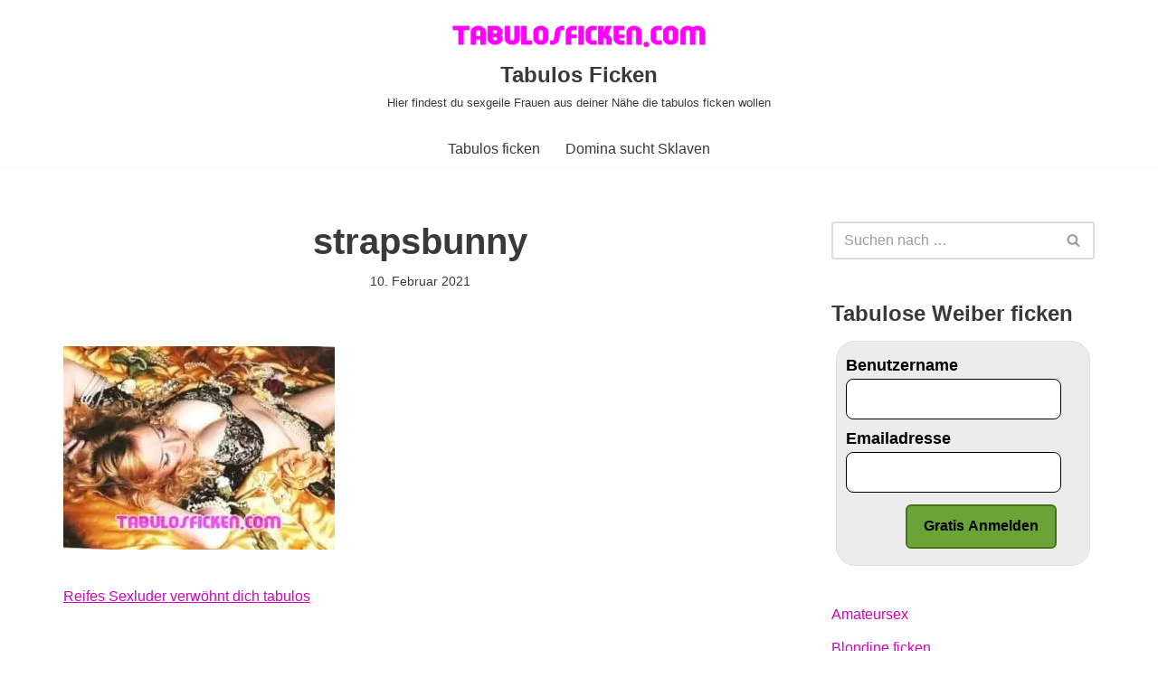

--- FILE ---
content_type: text/html; charset=UTF-8
request_url: https://tabulosficken.com/reifes-sexluder-verwoehnt-dich-tabulos/strapsbunny/
body_size: 24430
content:
<!DOCTYPE html>
<html dir="ltr" lang="de">

<head><meta charset="UTF-8"><script>if(navigator.userAgent.match(/MSIE|Internet Explorer/i)||navigator.userAgent.match(/Trident\/7\..*?rv:11/i)){var href=document.location.href;if(!href.match(/[?&]nowprocket/)){if(href.indexOf("?")==-1){if(href.indexOf("#")==-1){document.location.href=href+"?nowprocket=1"}else{document.location.href=href.replace("#","?nowprocket=1#")}}else{if(href.indexOf("#")==-1){document.location.href=href+"&nowprocket=1"}else{document.location.href=href.replace("#","&nowprocket=1#")}}}}</script><script>(()=>{class RocketLazyLoadScripts{constructor(){this.v="1.2.6",this.triggerEvents=["keydown","mousedown","mousemove","touchmove","touchstart","touchend","wheel"],this.userEventHandler=this.t.bind(this),this.touchStartHandler=this.i.bind(this),this.touchMoveHandler=this.o.bind(this),this.touchEndHandler=this.h.bind(this),this.clickHandler=this.u.bind(this),this.interceptedClicks=[],this.interceptedClickListeners=[],this.l(this),window.addEventListener("pageshow",(t=>{this.persisted=t.persisted,this.everythingLoaded&&this.m()})),this.CSPIssue=sessionStorage.getItem("rocketCSPIssue"),document.addEventListener("securitypolicyviolation",(t=>{this.CSPIssue||"script-src-elem"!==t.violatedDirective||"data"!==t.blockedURI||(this.CSPIssue=!0,sessionStorage.setItem("rocketCSPIssue",!0))})),document.addEventListener("DOMContentLoaded",(()=>{this.k()})),this.delayedScripts={normal:[],async:[],defer:[]},this.trash=[],this.allJQueries=[]}p(t){document.hidden?t.t():(this.triggerEvents.forEach((e=>window.addEventListener(e,t.userEventHandler,{passive:!0}))),window.addEventListener("touchstart",t.touchStartHandler,{passive:!0}),window.addEventListener("mousedown",t.touchStartHandler),document.addEventListener("visibilitychange",t.userEventHandler))}_(){this.triggerEvents.forEach((t=>window.removeEventListener(t,this.userEventHandler,{passive:!0}))),document.removeEventListener("visibilitychange",this.userEventHandler)}i(t){"HTML"!==t.target.tagName&&(window.addEventListener("touchend",this.touchEndHandler),window.addEventListener("mouseup",this.touchEndHandler),window.addEventListener("touchmove",this.touchMoveHandler,{passive:!0}),window.addEventListener("mousemove",this.touchMoveHandler),t.target.addEventListener("click",this.clickHandler),this.L(t.target,!0),this.S(t.target,"onclick","rocket-onclick"),this.C())}o(t){window.removeEventListener("touchend",this.touchEndHandler),window.removeEventListener("mouseup",this.touchEndHandler),window.removeEventListener("touchmove",this.touchMoveHandler,{passive:!0}),window.removeEventListener("mousemove",this.touchMoveHandler),t.target.removeEventListener("click",this.clickHandler),this.L(t.target,!1),this.S(t.target,"rocket-onclick","onclick"),this.M()}h(){window.removeEventListener("touchend",this.touchEndHandler),window.removeEventListener("mouseup",this.touchEndHandler),window.removeEventListener("touchmove",this.touchMoveHandler,{passive:!0}),window.removeEventListener("mousemove",this.touchMoveHandler)}u(t){t.target.removeEventListener("click",this.clickHandler),this.L(t.target,!1),this.S(t.target,"rocket-onclick","onclick"),this.interceptedClicks.push(t),t.preventDefault(),t.stopPropagation(),t.stopImmediatePropagation(),this.M()}O(){window.removeEventListener("touchstart",this.touchStartHandler,{passive:!0}),window.removeEventListener("mousedown",this.touchStartHandler),this.interceptedClicks.forEach((t=>{t.target.dispatchEvent(new MouseEvent("click",{view:t.view,bubbles:!0,cancelable:!0}))}))}l(t){EventTarget.prototype.addEventListenerWPRocketBase=EventTarget.prototype.addEventListener,EventTarget.prototype.addEventListener=function(e,i,o){"click"!==e||t.windowLoaded||i===t.clickHandler||t.interceptedClickListeners.push({target:this,func:i,options:o}),(this||window).addEventListenerWPRocketBase(e,i,o)}}L(t,e){this.interceptedClickListeners.forEach((i=>{i.target===t&&(e?t.removeEventListener("click",i.func,i.options):t.addEventListener("click",i.func,i.options))})),t.parentNode!==document.documentElement&&this.L(t.parentNode,e)}D(){return new Promise((t=>{this.P?this.M=t:t()}))}C(){this.P=!0}M(){this.P=!1}S(t,e,i){t.hasAttribute&&t.hasAttribute(e)&&(event.target.setAttribute(i,event.target.getAttribute(e)),event.target.removeAttribute(e))}t(){this._(this),"loading"===document.readyState?document.addEventListener("DOMContentLoaded",this.R.bind(this)):this.R()}k(){let t=[];document.querySelectorAll("script[type=rocketlazyloadscript][data-rocket-src]").forEach((e=>{let i=e.getAttribute("data-rocket-src");if(i&&!i.startsWith("data:")){0===i.indexOf("//")&&(i=location.protocol+i);try{const o=new URL(i).origin;o!==location.origin&&t.push({src:o,crossOrigin:e.crossOrigin||"module"===e.getAttribute("data-rocket-type")})}catch(t){}}})),t=[...new Map(t.map((t=>[JSON.stringify(t),t]))).values()],this.T(t,"preconnect")}async R(){this.lastBreath=Date.now(),this.j(this),this.F(this),this.I(),this.W(),this.q(),await this.A(this.delayedScripts.normal),await this.A(this.delayedScripts.defer),await this.A(this.delayedScripts.async);try{await this.U(),await this.H(this),await this.J()}catch(t){console.error(t)}window.dispatchEvent(new Event("rocket-allScriptsLoaded")),this.everythingLoaded=!0,this.D().then((()=>{this.O()})),this.N()}W(){document.querySelectorAll("script[type=rocketlazyloadscript]").forEach((t=>{t.hasAttribute("data-rocket-src")?t.hasAttribute("async")&&!1!==t.async?this.delayedScripts.async.push(t):t.hasAttribute("defer")&&!1!==t.defer||"module"===t.getAttribute("data-rocket-type")?this.delayedScripts.defer.push(t):this.delayedScripts.normal.push(t):this.delayedScripts.normal.push(t)}))}async B(t){if(await this.G(),!0!==t.noModule||!("noModule"in HTMLScriptElement.prototype))return new Promise((e=>{let i;function o(){(i||t).setAttribute("data-rocket-status","executed"),e()}try{if(navigator.userAgent.indexOf("Firefox/")>0||""===navigator.vendor||this.CSPIssue)i=document.createElement("script"),[...t.attributes].forEach((t=>{let e=t.nodeName;"type"!==e&&("data-rocket-type"===e&&(e="type"),"data-rocket-src"===e&&(e="src"),i.setAttribute(e,t.nodeValue))})),t.text&&(i.text=t.text),i.hasAttribute("src")?(i.addEventListener("load",o),i.addEventListener("error",(function(){i.setAttribute("data-rocket-status","failed-network"),e()})),setTimeout((()=>{i.isConnected||e()}),1)):(i.text=t.text,o()),t.parentNode.replaceChild(i,t);else{const i=t.getAttribute("data-rocket-type"),s=t.getAttribute("data-rocket-src");i?(t.type=i,t.removeAttribute("data-rocket-type")):t.removeAttribute("type"),t.addEventListener("load",o),t.addEventListener("error",(i=>{this.CSPIssue&&i.target.src.startsWith("data:")?(console.log("WPRocket: data-uri blocked by CSP -> fallback"),t.removeAttribute("src"),this.B(t).then(e)):(t.setAttribute("data-rocket-status","failed-network"),e())})),s?(t.removeAttribute("data-rocket-src"),t.src=s):t.src="data:text/javascript;base64,"+window.btoa(unescape(encodeURIComponent(t.text)))}}catch(i){t.setAttribute("data-rocket-status","failed-transform"),e()}}));t.setAttribute("data-rocket-status","skipped")}async A(t){const e=t.shift();return e&&e.isConnected?(await this.B(e),this.A(t)):Promise.resolve()}q(){this.T([...this.delayedScripts.normal,...this.delayedScripts.defer,...this.delayedScripts.async],"preload")}T(t,e){var i=document.createDocumentFragment();t.forEach((t=>{const o=t.getAttribute&&t.getAttribute("data-rocket-src")||t.src;if(o&&!o.startsWith("data:")){const s=document.createElement("link");s.href=o,s.rel=e,"preconnect"!==e&&(s.as="script"),t.getAttribute&&"module"===t.getAttribute("data-rocket-type")&&(s.crossOrigin=!0),t.crossOrigin&&(s.crossOrigin=t.crossOrigin),t.integrity&&(s.integrity=t.integrity),i.appendChild(s),this.trash.push(s)}})),document.head.appendChild(i)}j(t){let e={};function i(i,o){return e[o].eventsToRewrite.indexOf(i)>=0&&!t.everythingLoaded?"rocket-"+i:i}function o(t,o){!function(t){e[t]||(e[t]={originalFunctions:{add:t.addEventListener,remove:t.removeEventListener},eventsToRewrite:[]},t.addEventListener=function(){arguments[0]=i(arguments[0],t),e[t].originalFunctions.add.apply(t,arguments)},t.removeEventListener=function(){arguments[0]=i(arguments[0],t),e[t].originalFunctions.remove.apply(t,arguments)})}(t),e[t].eventsToRewrite.push(o)}function s(e,i){let o=e[i];e[i]=null,Object.defineProperty(e,i,{get:()=>o||function(){},set(s){t.everythingLoaded?o=s:e["rocket"+i]=o=s}})}o(document,"DOMContentLoaded"),o(window,"DOMContentLoaded"),o(window,"load"),o(window,"pageshow"),o(document,"readystatechange"),s(document,"onreadystatechange"),s(window,"onload"),s(window,"onpageshow");try{Object.defineProperty(document,"readyState",{get:()=>t.rocketReadyState,set(e){t.rocketReadyState=e},configurable:!0}),document.readyState="loading"}catch(t){console.log("WPRocket DJE readyState conflict, bypassing")}}F(t){let e;function i(e){return t.everythingLoaded?e:e.split(" ").map((t=>"load"===t||0===t.indexOf("load.")?"rocket-jquery-load":t)).join(" ")}function o(o){function s(t){const e=o.fn[t];o.fn[t]=o.fn.init.prototype[t]=function(){return this[0]===window&&("string"==typeof arguments[0]||arguments[0]instanceof String?arguments[0]=i(arguments[0]):"object"==typeof arguments[0]&&Object.keys(arguments[0]).forEach((t=>{const e=arguments[0][t];delete arguments[0][t],arguments[0][i(t)]=e}))),e.apply(this,arguments),this}}o&&o.fn&&!t.allJQueries.includes(o)&&(o.fn.ready=o.fn.init.prototype.ready=function(e){return t.domReadyFired?e.bind(document)(o):document.addEventListener("rocket-DOMContentLoaded",(()=>e.bind(document)(o))),o([])},s("on"),s("one"),t.allJQueries.push(o)),e=o}o(window.jQuery),Object.defineProperty(window,"jQuery",{get:()=>e,set(t){o(t)}})}async H(t){const e=document.querySelector("script[data-webpack]");e&&(await async function(){return new Promise((t=>{e.addEventListener("load",t),e.addEventListener("error",t)}))}(),await t.K(),await t.H(t))}async U(){this.domReadyFired=!0;try{document.readyState="interactive"}catch(t){}await this.G(),document.dispatchEvent(new Event("rocket-readystatechange")),await this.G(),document.rocketonreadystatechange&&document.rocketonreadystatechange(),await this.G(),document.dispatchEvent(new Event("rocket-DOMContentLoaded")),await this.G(),window.dispatchEvent(new Event("rocket-DOMContentLoaded"))}async J(){try{document.readyState="complete"}catch(t){}await this.G(),document.dispatchEvent(new Event("rocket-readystatechange")),await this.G(),document.rocketonreadystatechange&&document.rocketonreadystatechange(),await this.G(),window.dispatchEvent(new Event("rocket-load")),await this.G(),window.rocketonload&&window.rocketonload(),await this.G(),this.allJQueries.forEach((t=>t(window).trigger("rocket-jquery-load"))),await this.G();const t=new Event("rocket-pageshow");t.persisted=this.persisted,window.dispatchEvent(t),await this.G(),window.rocketonpageshow&&window.rocketonpageshow({persisted:this.persisted}),this.windowLoaded=!0}m(){document.onreadystatechange&&document.onreadystatechange(),window.onload&&window.onload(),window.onpageshow&&window.onpageshow({persisted:this.persisted})}I(){const t=new Map;document.write=document.writeln=function(e){const i=document.currentScript;i||console.error("WPRocket unable to document.write this: "+e);const o=document.createRange(),s=i.parentElement;let n=t.get(i);void 0===n&&(n=i.nextSibling,t.set(i,n));const c=document.createDocumentFragment();o.setStart(c,0),c.appendChild(o.createContextualFragment(e)),s.insertBefore(c,n)}}async G(){Date.now()-this.lastBreath>45&&(await this.K(),this.lastBreath=Date.now())}async K(){return document.hidden?new Promise((t=>setTimeout(t))):new Promise((t=>requestAnimationFrame(t)))}N(){this.trash.forEach((t=>t.remove()))}static run(){const t=new RocketLazyLoadScripts;t.p(t)}}RocketLazyLoadScripts.run()})();</script>
	
	
	<meta name="viewport" content="width=device-width, initial-scale=1, minimum-scale=1">
	<link rel="profile" href="http://gmpg.org/xfn/11">
				<!-- Google Analytics -->
		<!-- Global site tag (gtag.js) - Google Analytics -->
		<script type="rocketlazyloadscript" async data-rocket-src="https://www.googletagmanager.com/gtag/js?id=UA-62451669-1"></script>
		<script type="rocketlazyloadscript">
			window.dataLayer = window.dataLayer || [];

			function gtag() {
				dataLayer.push( arguments );
			}

			gtag( 'js', new Date() );

			gtag( 'config', 'UA-62451669-1' );
		</script>
		<!-- End Google Analytics -->
		<title>strapsbunny | Tabulos Ficken</title>

		<!-- All in One SEO 4.7.3 - aioseo.com -->
		<meta name="description" content="Reifes Sexluder verwöhnt dich tabulos" />
		<meta name="robots" content="max-image-preview:large" />
		<link rel="canonical" href="https://tabulosficken.com/reifes-sexluder-verwoehnt-dich-tabulos/strapsbunny/" />
		<meta name="generator" content="All in One SEO (AIOSEO) 4.7.3" />
		<meta name="google" content="nositelinkssearchbox" />
		<script type="application/ld+json" class="aioseo-schema">
			{"@context":"https:\/\/schema.org","@graph":[{"@type":"BreadcrumbList","@id":"https:\/\/tabulosficken.com\/reifes-sexluder-verwoehnt-dich-tabulos\/strapsbunny\/#breadcrumblist","itemListElement":[{"@type":"ListItem","@id":"https:\/\/tabulosficken.com\/#listItem","position":1,"name":"Zu Hause","item":"https:\/\/tabulosficken.com\/","nextItem":"https:\/\/tabulosficken.com\/reifes-sexluder-verwoehnt-dich-tabulos\/strapsbunny\/#listItem"},{"@type":"ListItem","@id":"https:\/\/tabulosficken.com\/reifes-sexluder-verwoehnt-dich-tabulos\/strapsbunny\/#listItem","position":2,"name":"strapsbunny","previousItem":"https:\/\/tabulosficken.com\/#listItem"}]},{"@type":"ItemPage","@id":"https:\/\/tabulosficken.com\/reifes-sexluder-verwoehnt-dich-tabulos\/strapsbunny\/#itempage","url":"https:\/\/tabulosficken.com\/reifes-sexluder-verwoehnt-dich-tabulos\/strapsbunny\/","name":"strapsbunny | Tabulos Ficken","description":"Reifes Sexluder verw\u00f6hnt dich tabulos","inLanguage":"de-DE","isPartOf":{"@id":"https:\/\/tabulosficken.com\/#website"},"breadcrumb":{"@id":"https:\/\/tabulosficken.com\/reifes-sexluder-verwoehnt-dich-tabulos\/strapsbunny\/#breadcrumblist"},"author":{"@id":"https:\/\/tabulosficken.com\/author\/tomtom\/#author"},"creator":{"@id":"https:\/\/tabulosficken.com\/author\/tomtom\/#author"},"datePublished":"2021-02-10T15:44:10+01:00","dateModified":"2021-02-10T15:44:49+01:00"},{"@type":"Organization","@id":"https:\/\/tabulosficken.com\/#organization","name":"Tabulos Ficken","description":"Hier findest du sexgeile Frauen aus deiner N\u00e4he die tabulos ficken wollen","url":"https:\/\/tabulosficken.com\/","logo":{"@type":"ImageObject","url":"https:\/\/tabulosficken.com\/wp-content\/uploads\/2019\/07\/cropped-picturetopeople.org-90041c0403266c64335417ba5f33ae7134594480a475537c61.png","@id":"https:\/\/tabulosficken.com\/reifes-sexluder-verwoehnt-dich-tabulos\/strapsbunny\/#organizationLogo","width":575,"height":86},"image":{"@id":"https:\/\/tabulosficken.com\/reifes-sexluder-verwoehnt-dich-tabulos\/strapsbunny\/#organizationLogo"}},{"@type":"Person","@id":"https:\/\/tabulosficken.com\/author\/tomtom\/#author","url":"https:\/\/tabulosficken.com\/author\/tomtom\/","name":"tomtom","image":{"@type":"ImageObject","@id":"https:\/\/tabulosficken.com\/reifes-sexluder-verwoehnt-dich-tabulos\/strapsbunny\/#authorImage","url":"https:\/\/secure.gravatar.com\/avatar\/326b5dd2efd9a245e7edde4142d87216f3799999646c3e4d9766fc1bda869a68?s=96&d=mm&r=g","width":96,"height":96,"caption":"tomtom"}},{"@type":"WebSite","@id":"https:\/\/tabulosficken.com\/#website","url":"https:\/\/tabulosficken.com\/","name":"Tabulos Ficken","description":"Hier findest du sexgeile Frauen aus deiner N\u00e4he die tabulos ficken wollen","inLanguage":"de-DE","publisher":{"@id":"https:\/\/tabulosficken.com\/#organization"}}]}
		</script>
		<!-- All in One SEO -->


<link rel="alternate" type="application/rss+xml" title="Tabulos Ficken &raquo; Feed" href="https://tabulosficken.com/feed/" />
<link rel="alternate" type="application/rss+xml" title="Tabulos Ficken &raquo; Kommentar-Feed" href="https://tabulosficken.com/comments/feed/" />
<link rel="alternate" title="oEmbed (JSON)" type="application/json+oembed" href="https://tabulosficken.com/wp-json/oembed/1.0/embed?url=https%3A%2F%2Ftabulosficken.com%2Freifes-sexluder-verwoehnt-dich-tabulos%2Fstrapsbunny%2F" />
<link rel="alternate" title="oEmbed (XML)" type="text/xml+oembed" href="https://tabulosficken.com/wp-json/oembed/1.0/embed?url=https%3A%2F%2Ftabulosficken.com%2Freifes-sexluder-verwoehnt-dich-tabulos%2Fstrapsbunny%2F&#038;format=xml" />
<style id='wp-img-auto-sizes-contain-inline-css' type='text/css'>
img:is([sizes=auto i],[sizes^="auto," i]){contain-intrinsic-size:3000px 1500px}
/*# sourceURL=wp-img-auto-sizes-contain-inline-css */
</style>
<link data-minify="1" rel='stylesheet' id='colorboxstyle-css' href='https://tabulosficken.com/wp-content/cache/min/1/wp-content/plugins/link-library/colorbox/colorbox.css?ver=1694536855' type='text/css' media='all' />
<style id='wp-emoji-styles-inline-css' type='text/css'>

	img.wp-smiley, img.emoji {
		display: inline !important;
		border: none !important;
		box-shadow: none !important;
		height: 1em !important;
		width: 1em !important;
		margin: 0 0.07em !important;
		vertical-align: -0.1em !important;
		background: none !important;
		padding: 0 !important;
	}
/*# sourceURL=wp-emoji-styles-inline-css */
</style>
<link rel='stylesheet' id='wp-block-library-css' href='https://tabulosficken.com/wp-includes/css/dist/block-library/style.min.css?ver=6.9' type='text/css' media='all' />
<style id='global-styles-inline-css' type='text/css'>
:root{--wp--preset--aspect-ratio--square: 1;--wp--preset--aspect-ratio--4-3: 4/3;--wp--preset--aspect-ratio--3-4: 3/4;--wp--preset--aspect-ratio--3-2: 3/2;--wp--preset--aspect-ratio--2-3: 2/3;--wp--preset--aspect-ratio--16-9: 16/9;--wp--preset--aspect-ratio--9-16: 9/16;--wp--preset--color--black: #000000;--wp--preset--color--cyan-bluish-gray: #abb8c3;--wp--preset--color--white: #ffffff;--wp--preset--color--pale-pink: #f78da7;--wp--preset--color--vivid-red: #cf2e2e;--wp--preset--color--luminous-vivid-orange: #ff6900;--wp--preset--color--luminous-vivid-amber: #fcb900;--wp--preset--color--light-green-cyan: #7bdcb5;--wp--preset--color--vivid-green-cyan: #00d084;--wp--preset--color--pale-cyan-blue: #8ed1fc;--wp--preset--color--vivid-cyan-blue: #0693e3;--wp--preset--color--vivid-purple: #9b51e0;--wp--preset--color--neve-link-color: var(--nv-primary-accent);--wp--preset--color--neve-link-hover-color: var(--nv-secondary-accent);--wp--preset--color--nv-site-bg: var(--nv-site-bg);--wp--preset--color--nv-light-bg: var(--nv-light-bg);--wp--preset--color--nv-dark-bg: var(--nv-dark-bg);--wp--preset--color--neve-text-color: var(--nv-text-color);--wp--preset--color--nv-text-dark-bg: var(--nv-text-dark-bg);--wp--preset--color--nv-c-1: var(--nv-c-1);--wp--preset--color--nv-c-2: var(--nv-c-2);--wp--preset--gradient--vivid-cyan-blue-to-vivid-purple: linear-gradient(135deg,rgb(6,147,227) 0%,rgb(155,81,224) 100%);--wp--preset--gradient--light-green-cyan-to-vivid-green-cyan: linear-gradient(135deg,rgb(122,220,180) 0%,rgb(0,208,130) 100%);--wp--preset--gradient--luminous-vivid-amber-to-luminous-vivid-orange: linear-gradient(135deg,rgb(252,185,0) 0%,rgb(255,105,0) 100%);--wp--preset--gradient--luminous-vivid-orange-to-vivid-red: linear-gradient(135deg,rgb(255,105,0) 0%,rgb(207,46,46) 100%);--wp--preset--gradient--very-light-gray-to-cyan-bluish-gray: linear-gradient(135deg,rgb(238,238,238) 0%,rgb(169,184,195) 100%);--wp--preset--gradient--cool-to-warm-spectrum: linear-gradient(135deg,rgb(74,234,220) 0%,rgb(151,120,209) 20%,rgb(207,42,186) 40%,rgb(238,44,130) 60%,rgb(251,105,98) 80%,rgb(254,248,76) 100%);--wp--preset--gradient--blush-light-purple: linear-gradient(135deg,rgb(255,206,236) 0%,rgb(152,150,240) 100%);--wp--preset--gradient--blush-bordeaux: linear-gradient(135deg,rgb(254,205,165) 0%,rgb(254,45,45) 50%,rgb(107,0,62) 100%);--wp--preset--gradient--luminous-dusk: linear-gradient(135deg,rgb(255,203,112) 0%,rgb(199,81,192) 50%,rgb(65,88,208) 100%);--wp--preset--gradient--pale-ocean: linear-gradient(135deg,rgb(255,245,203) 0%,rgb(182,227,212) 50%,rgb(51,167,181) 100%);--wp--preset--gradient--electric-grass: linear-gradient(135deg,rgb(202,248,128) 0%,rgb(113,206,126) 100%);--wp--preset--gradient--midnight: linear-gradient(135deg,rgb(2,3,129) 0%,rgb(40,116,252) 100%);--wp--preset--font-size--small: 13px;--wp--preset--font-size--medium: 20px;--wp--preset--font-size--large: 36px;--wp--preset--font-size--x-large: 42px;--wp--preset--spacing--20: 0.44rem;--wp--preset--spacing--30: 0.67rem;--wp--preset--spacing--40: 1rem;--wp--preset--spacing--50: 1.5rem;--wp--preset--spacing--60: 2.25rem;--wp--preset--spacing--70: 3.38rem;--wp--preset--spacing--80: 5.06rem;--wp--preset--shadow--natural: 6px 6px 9px rgba(0, 0, 0, 0.2);--wp--preset--shadow--deep: 12px 12px 50px rgba(0, 0, 0, 0.4);--wp--preset--shadow--sharp: 6px 6px 0px rgba(0, 0, 0, 0.2);--wp--preset--shadow--outlined: 6px 6px 0px -3px rgb(255, 255, 255), 6px 6px rgb(0, 0, 0);--wp--preset--shadow--crisp: 6px 6px 0px rgb(0, 0, 0);}:where(.is-layout-flex){gap: 0.5em;}:where(.is-layout-grid){gap: 0.5em;}body .is-layout-flex{display: flex;}.is-layout-flex{flex-wrap: wrap;align-items: center;}.is-layout-flex > :is(*, div){margin: 0;}body .is-layout-grid{display: grid;}.is-layout-grid > :is(*, div){margin: 0;}:where(.wp-block-columns.is-layout-flex){gap: 2em;}:where(.wp-block-columns.is-layout-grid){gap: 2em;}:where(.wp-block-post-template.is-layout-flex){gap: 1.25em;}:where(.wp-block-post-template.is-layout-grid){gap: 1.25em;}.has-black-color{color: var(--wp--preset--color--black) !important;}.has-cyan-bluish-gray-color{color: var(--wp--preset--color--cyan-bluish-gray) !important;}.has-white-color{color: var(--wp--preset--color--white) !important;}.has-pale-pink-color{color: var(--wp--preset--color--pale-pink) !important;}.has-vivid-red-color{color: var(--wp--preset--color--vivid-red) !important;}.has-luminous-vivid-orange-color{color: var(--wp--preset--color--luminous-vivid-orange) !important;}.has-luminous-vivid-amber-color{color: var(--wp--preset--color--luminous-vivid-amber) !important;}.has-light-green-cyan-color{color: var(--wp--preset--color--light-green-cyan) !important;}.has-vivid-green-cyan-color{color: var(--wp--preset--color--vivid-green-cyan) !important;}.has-pale-cyan-blue-color{color: var(--wp--preset--color--pale-cyan-blue) !important;}.has-vivid-cyan-blue-color{color: var(--wp--preset--color--vivid-cyan-blue) !important;}.has-vivid-purple-color{color: var(--wp--preset--color--vivid-purple) !important;}.has-neve-link-color-color{color: var(--wp--preset--color--neve-link-color) !important;}.has-neve-link-hover-color-color{color: var(--wp--preset--color--neve-link-hover-color) !important;}.has-nv-site-bg-color{color: var(--wp--preset--color--nv-site-bg) !important;}.has-nv-light-bg-color{color: var(--wp--preset--color--nv-light-bg) !important;}.has-nv-dark-bg-color{color: var(--wp--preset--color--nv-dark-bg) !important;}.has-neve-text-color-color{color: var(--wp--preset--color--neve-text-color) !important;}.has-nv-text-dark-bg-color{color: var(--wp--preset--color--nv-text-dark-bg) !important;}.has-nv-c-1-color{color: var(--wp--preset--color--nv-c-1) !important;}.has-nv-c-2-color{color: var(--wp--preset--color--nv-c-2) !important;}.has-black-background-color{background-color: var(--wp--preset--color--black) !important;}.has-cyan-bluish-gray-background-color{background-color: var(--wp--preset--color--cyan-bluish-gray) !important;}.has-white-background-color{background-color: var(--wp--preset--color--white) !important;}.has-pale-pink-background-color{background-color: var(--wp--preset--color--pale-pink) !important;}.has-vivid-red-background-color{background-color: var(--wp--preset--color--vivid-red) !important;}.has-luminous-vivid-orange-background-color{background-color: var(--wp--preset--color--luminous-vivid-orange) !important;}.has-luminous-vivid-amber-background-color{background-color: var(--wp--preset--color--luminous-vivid-amber) !important;}.has-light-green-cyan-background-color{background-color: var(--wp--preset--color--light-green-cyan) !important;}.has-vivid-green-cyan-background-color{background-color: var(--wp--preset--color--vivid-green-cyan) !important;}.has-pale-cyan-blue-background-color{background-color: var(--wp--preset--color--pale-cyan-blue) !important;}.has-vivid-cyan-blue-background-color{background-color: var(--wp--preset--color--vivid-cyan-blue) !important;}.has-vivid-purple-background-color{background-color: var(--wp--preset--color--vivid-purple) !important;}.has-neve-link-color-background-color{background-color: var(--wp--preset--color--neve-link-color) !important;}.has-neve-link-hover-color-background-color{background-color: var(--wp--preset--color--neve-link-hover-color) !important;}.has-nv-site-bg-background-color{background-color: var(--wp--preset--color--nv-site-bg) !important;}.has-nv-light-bg-background-color{background-color: var(--wp--preset--color--nv-light-bg) !important;}.has-nv-dark-bg-background-color{background-color: var(--wp--preset--color--nv-dark-bg) !important;}.has-neve-text-color-background-color{background-color: var(--wp--preset--color--neve-text-color) !important;}.has-nv-text-dark-bg-background-color{background-color: var(--wp--preset--color--nv-text-dark-bg) !important;}.has-nv-c-1-background-color{background-color: var(--wp--preset--color--nv-c-1) !important;}.has-nv-c-2-background-color{background-color: var(--wp--preset--color--nv-c-2) !important;}.has-black-border-color{border-color: var(--wp--preset--color--black) !important;}.has-cyan-bluish-gray-border-color{border-color: var(--wp--preset--color--cyan-bluish-gray) !important;}.has-white-border-color{border-color: var(--wp--preset--color--white) !important;}.has-pale-pink-border-color{border-color: var(--wp--preset--color--pale-pink) !important;}.has-vivid-red-border-color{border-color: var(--wp--preset--color--vivid-red) !important;}.has-luminous-vivid-orange-border-color{border-color: var(--wp--preset--color--luminous-vivid-orange) !important;}.has-luminous-vivid-amber-border-color{border-color: var(--wp--preset--color--luminous-vivid-amber) !important;}.has-light-green-cyan-border-color{border-color: var(--wp--preset--color--light-green-cyan) !important;}.has-vivid-green-cyan-border-color{border-color: var(--wp--preset--color--vivid-green-cyan) !important;}.has-pale-cyan-blue-border-color{border-color: var(--wp--preset--color--pale-cyan-blue) !important;}.has-vivid-cyan-blue-border-color{border-color: var(--wp--preset--color--vivid-cyan-blue) !important;}.has-vivid-purple-border-color{border-color: var(--wp--preset--color--vivid-purple) !important;}.has-neve-link-color-border-color{border-color: var(--wp--preset--color--neve-link-color) !important;}.has-neve-link-hover-color-border-color{border-color: var(--wp--preset--color--neve-link-hover-color) !important;}.has-nv-site-bg-border-color{border-color: var(--wp--preset--color--nv-site-bg) !important;}.has-nv-light-bg-border-color{border-color: var(--wp--preset--color--nv-light-bg) !important;}.has-nv-dark-bg-border-color{border-color: var(--wp--preset--color--nv-dark-bg) !important;}.has-neve-text-color-border-color{border-color: var(--wp--preset--color--neve-text-color) !important;}.has-nv-text-dark-bg-border-color{border-color: var(--wp--preset--color--nv-text-dark-bg) !important;}.has-nv-c-1-border-color{border-color: var(--wp--preset--color--nv-c-1) !important;}.has-nv-c-2-border-color{border-color: var(--wp--preset--color--nv-c-2) !important;}.has-vivid-cyan-blue-to-vivid-purple-gradient-background{background: var(--wp--preset--gradient--vivid-cyan-blue-to-vivid-purple) !important;}.has-light-green-cyan-to-vivid-green-cyan-gradient-background{background: var(--wp--preset--gradient--light-green-cyan-to-vivid-green-cyan) !important;}.has-luminous-vivid-amber-to-luminous-vivid-orange-gradient-background{background: var(--wp--preset--gradient--luminous-vivid-amber-to-luminous-vivid-orange) !important;}.has-luminous-vivid-orange-to-vivid-red-gradient-background{background: var(--wp--preset--gradient--luminous-vivid-orange-to-vivid-red) !important;}.has-very-light-gray-to-cyan-bluish-gray-gradient-background{background: var(--wp--preset--gradient--very-light-gray-to-cyan-bluish-gray) !important;}.has-cool-to-warm-spectrum-gradient-background{background: var(--wp--preset--gradient--cool-to-warm-spectrum) !important;}.has-blush-light-purple-gradient-background{background: var(--wp--preset--gradient--blush-light-purple) !important;}.has-blush-bordeaux-gradient-background{background: var(--wp--preset--gradient--blush-bordeaux) !important;}.has-luminous-dusk-gradient-background{background: var(--wp--preset--gradient--luminous-dusk) !important;}.has-pale-ocean-gradient-background{background: var(--wp--preset--gradient--pale-ocean) !important;}.has-electric-grass-gradient-background{background: var(--wp--preset--gradient--electric-grass) !important;}.has-midnight-gradient-background{background: var(--wp--preset--gradient--midnight) !important;}.has-small-font-size{font-size: var(--wp--preset--font-size--small) !important;}.has-medium-font-size{font-size: var(--wp--preset--font-size--medium) !important;}.has-large-font-size{font-size: var(--wp--preset--font-size--large) !important;}.has-x-large-font-size{font-size: var(--wp--preset--font-size--x-large) !important;}
/*# sourceURL=global-styles-inline-css */
</style>

<style id='classic-theme-styles-inline-css' type='text/css'>
/*! This file is auto-generated */
.wp-block-button__link{color:#fff;background-color:#32373c;border-radius:9999px;box-shadow:none;text-decoration:none;padding:calc(.667em + 2px) calc(1.333em + 2px);font-size:1.125em}.wp-block-file__button{background:#32373c;color:#fff;text-decoration:none}
/*# sourceURL=/wp-includes/css/classic-themes.min.css */
</style>
<link rel='stylesheet' id='wp-components-css' href='https://tabulosficken.com/wp-includes/css/dist/components/style.min.css?ver=6.9' type='text/css' media='all' />
<link rel='stylesheet' id='wp-preferences-css' href='https://tabulosficken.com/wp-includes/css/dist/preferences/style.min.css?ver=6.9' type='text/css' media='all' />
<link rel='stylesheet' id='wp-block-editor-css' href='https://tabulosficken.com/wp-includes/css/dist/block-editor/style.min.css?ver=6.9' type='text/css' media='all' />
<link rel='stylesheet' id='wp-reusable-blocks-css' href='https://tabulosficken.com/wp-includes/css/dist/reusable-blocks/style.min.css?ver=6.9' type='text/css' media='all' />
<link rel='stylesheet' id='wp-patterns-css' href='https://tabulosficken.com/wp-includes/css/dist/patterns/style.min.css?ver=6.9' type='text/css' media='all' />
<link rel='stylesheet' id='wp-editor-css' href='https://tabulosficken.com/wp-includes/css/dist/editor/style.min.css?ver=6.9' type='text/css' media='all' />
<link data-minify="1" rel='stylesheet' id='drop_shadow_block-style-css-css' href='https://tabulosficken.com/wp-content/cache/min/1/wp-content/plugins/drop-shadow-boxes/block/blocks.style.build.css?ver=1694536856' type='text/css' media='all' />
<link data-minify="1" rel='stylesheet' id='thumbs_rating_styles-css' href='https://tabulosficken.com/wp-content/cache/min/1/wp-content/plugins/link-library/upvote-downvote/css/style.css?ver=1694536856' type='text/css' media='all' />
<link rel='stylesheet' id='neve-style-css' href='https://tabulosficken.com/wp-content/themes/neve/style-main-new.min.css?ver=3.8.7' type='text/css' media='all' />
<style id='neve-style-inline-css' type='text/css'>
.nv-meta-list li.meta:not(:last-child):after { content:"/" }.nv-meta-list .no-mobile{
			display:none;
		}.nv-meta-list li.last::after{
			content: ""!important;
		}@media (min-width: 769px) {
			.nv-meta-list .no-mobile {
				display: inline-block;
			}
			.nv-meta-list li.last:not(:last-child)::after {
		 		content: "/" !important;
			}
		}
.nav-ul li .caret svg, .nav-ul li .caret img{width:var(--smiconsize, 0.5em);height:var(--smiconsize, 0.5em);}.nav-ul .sub-menu li {border-style: var(--itembstyle);}
 :root{ --container: 748px;--postwidth:100%; --primarybtnbg: var(--nv-primary-accent); --primarybtnhoverbg: var(--nv-primary-accent); --primarybtncolor: #fff; --secondarybtncolor: var(--nv-primary-accent); --primarybtnhovercolor: #fff; --secondarybtnhovercolor: var(--nv-primary-accent);--primarybtnborderradius:3px;--secondarybtnborderradius:3px;--secondarybtnborderwidth:3px;--btnpadding:13px 15px;--primarybtnpadding:13px 15px;--secondarybtnpadding:calc(13px - 3px) calc(15px - 3px); --bodyfontfamily: Arial,Helvetica,sans-serif; --bodyfontsize: 15px; --bodylineheight: 1.6; --bodyletterspacing: 0px; --bodyfontweight: 400; --h1fontsize: 36px; --h1fontweight: 700; --h1lineheight: 1.2; --h1letterspacing: 0px; --h1texttransform: none; --h2fontsize: 28px; --h2fontweight: 700; --h2lineheight: 1.3; --h2letterspacing: 0px; --h2texttransform: none; --h3fontsize: 24px; --h3fontweight: 700; --h3lineheight: 1.4; --h3letterspacing: 0px; --h3texttransform: none; --h4fontsize: 20px; --h4fontweight: 700; --h4lineheight: 1.6; --h4letterspacing: 0px; --h4texttransform: none; --h5fontsize: 16px; --h5fontweight: 700; --h5lineheight: 1.6; --h5letterspacing: 0px; --h5texttransform: none; --h6fontsize: 14px; --h6fontweight: 700; --h6lineheight: 1.6; --h6letterspacing: 0px; --h6texttransform: none;--formfieldborderwidth:2px;--formfieldborderradius:3px; --formfieldbgcolor: var(--nv-site-bg); --formfieldbordercolor: #dddddd; --formfieldcolor: var(--nv-text-color);--formfieldpadding:10px 12px; } .single-post-container .alignfull > [class*="__inner-container"], .single-post-container .alignwide > [class*="__inner-container"]{ max-width:718px } .nv-meta-list{ --avatarsize: 20px; } .single .nv-meta-list{ --avatarsize: 20px; } .neve-main{ --boxshadow:0 16px 38px -12px rgba(0,0,0,0.56), 0 4px 25px 0 rgba(0,0,0,0.12), 0 8px 10px -5px rgba(0,0,0,0.2); } .nv-is-boxed.nv-comments-wrap{ --padding:20px; } .nv-is-boxed.comment-respond{ --padding:20px; } .single:not(.single-product), .page{ --c-vspace:0 0 0 0;; } .global-styled{ --bgcolor: var(--nv-site-bg); } .header-top{ --rowbcolor: var(--nv-light-bg); --color: var(--nv-text-color); --bgcolor: var(--nv-site-bg); } .header-main{ --rowbcolor: var(--nv-light-bg); --color: var(--nv-text-color); --bgcolor: var(--nv-site-bg); } .header-bottom{ --rowbcolor: var(--nv-light-bg); --color: var(--nv-text-color); --bgcolor: var(--nv-site-bg); } .header-menu-sidebar-bg{ --justify: flex-start; --textalign: left;--flexg: 1;--wrapdropdownwidth: auto; --color: var(--nv-text-color); --bgcolor: var(--nv-site-bg); } .header-menu-sidebar{ width: 360px; } .builder-item--logo{ --maxwidth: 120px; --fs: 24px;--padding:10px 0;--margin:0; --textalign: center;--justify: center; } .builder-item--nav-icon,.header-menu-sidebar .close-sidebar-panel .navbar-toggle{ --borderradius:0; } .builder-item--nav-icon{ --label-margin:0 5px 0 0;;--padding:10px 15px;--margin:0; } .builder-item--primary-menu{ --hovercolor: var(--nv-secondary-accent); --hovertextcolor: var(--nv-text-color); --activecolor: var(--nv-primary-accent); --spacing: 20px; --height: 25px; --smiconsize: 7px;--padding:0;--margin:0; --fontsize: 1em; --lineheight: 1.6; --letterspacing: 0px; --fontweight: 500; --texttransform: none; --iconsize: 1em; } .builder-item--primary-menu .sub-menu{ --bstyle: none; --itembstyle: none; } .hfg-is-group.has-primary-menu .inherit-ff{ --inheritedfw: 500; } .footer-top-inner .row{ grid-template-columns:1fr; --valign: flex-start; } .footer-top{ --rowbcolor: var(--nv-light-bg); --color: var(--nv-text-color); --bgcolor: var(--nv-site-bg); } .footer-main-inner .row{ grid-template-columns:1fr 1fr 1fr; --valign: flex-start; } .footer-main{ --rowbcolor: var(--nv-light-bg); --color: var(--nv-text-color); --bgcolor: var(--nv-site-bg); } .footer-bottom-inner .row{ grid-template-columns:1fr; --valign: flex-start; } .footer-bottom{ --rowbcolor: var(--nv-light-bg); --color: var(--nv-text-dark-bg); --bgcolor: var(--nv-dark-bg); } .builder-item--footer-one-widgets{ --padding:0;--margin:0; --textalign: left;--justify: flex-start; } .builder-item--footer_copyright{ --padding:0;--margin:0; --fontsize: 1em; --lineheight: 1.6; --letterspacing: 0px; --fontweight: 500; --texttransform: none; --iconsize: 1em; --textalign: left;--justify: flex-start; } .page_header-top{ --rowbcolor: var(--nv-light-bg); --color: var(--nv-text-color); --bgcolor: var(--nv-site-bg); } .page_header-bottom{ --rowbcolor: var(--nv-light-bg); --color: var(--nv-text-color); --bgcolor: var(--nv-site-bg); } .nv-related-posts{ --relatedContentAlign: left; } .scroll-to-top{ --color: var(--nv-text-dark-bg);--padding:8px 10px; --borderradius: 3px; --bgcolor: var(--nv-primary-accent); --hovercolor: var(--nv-text-dark-bg); --hoverbgcolor: var(--nv-primary-accent);--size:16px; } @media(min-width: 576px){ :root{ --container: 992px;--postwidth:100%;--btnpadding:13px 15px;--primarybtnpadding:13px 15px;--secondarybtnpadding:calc(13px - 3px) calc(15px - 3px); --bodyfontsize: 16px; --bodylineheight: 1.6; --bodyletterspacing: 0px; --h1fontsize: 38px; --h1lineheight: 1.2; --h1letterspacing: 0px; --h2fontsize: 30px; --h2lineheight: 1.2; --h2letterspacing: 0px; --h3fontsize: 26px; --h3lineheight: 1.4; --h3letterspacing: 0px; --h4fontsize: 22px; --h4lineheight: 1.5; --h4letterspacing: 0px; --h5fontsize: 18px; --h5lineheight: 1.6; --h5letterspacing: 0px; --h6fontsize: 14px; --h6lineheight: 1.6; --h6letterspacing: 0px; } .single-post-container .alignfull > [class*="__inner-container"], .single-post-container .alignwide > [class*="__inner-container"]{ max-width:962px } .nv-meta-list{ --avatarsize: 20px; } .single .nv-meta-list{ --avatarsize: 20px; } .nv-is-boxed.nv-comments-wrap{ --padding:30px; } .nv-is-boxed.comment-respond{ --padding:30px; } .single:not(.single-product), .page{ --c-vspace:0 0 0 0;; } .header-menu-sidebar-bg{ --justify: flex-start; --textalign: left;--flexg: 1;--wrapdropdownwidth: auto; } .header-menu-sidebar{ width: 360px; } .builder-item--logo{ --maxwidth: 120px; --fs: 24px;--padding:10px 0;--margin:0; --textalign: center;--justify: center; } .builder-item--nav-icon{ --label-margin:0 5px 0 0;;--padding:10px 15px;--margin:0; } .builder-item--primary-menu{ --spacing: 20px; --height: 25px; --smiconsize: 7px;--padding:0;--margin:0; --fontsize: 1em; --lineheight: 1.6; --letterspacing: 0px; --iconsize: 1em; } .builder-item--footer-one-widgets{ --padding:0;--margin:0; --textalign: left;--justify: flex-start; } .builder-item--footer_copyright{ --padding:0;--margin:0; --fontsize: 1em; --lineheight: 1.6; --letterspacing: 0px; --iconsize: 1em; --textalign: left;--justify: flex-start; } .nv-related-posts{ --relatedContentAlign: left; } .scroll-to-top{ --padding:8px 10px;--size:16px; } }@media(min-width: 960px){ :root{ --container: 1170px;--postwidth:33.333333333333%;--btnpadding:13px 15px;--primarybtnpadding:13px 15px;--secondarybtnpadding:calc(13px - 3px) calc(15px - 3px); --bodyfontsize: 16px; --bodylineheight: 1.7; --bodyletterspacing: 0px; --h1fontsize: 40px; --h1lineheight: 1.1; --h1letterspacing: 0px; --h2fontsize: 32px; --h2lineheight: 1.2; --h2letterspacing: 0px; --h3fontsize: 28px; --h3lineheight: 1.4; --h3letterspacing: 0px; --h4fontsize: 24px; --h4lineheight: 1.5; --h4letterspacing: 0px; --h5fontsize: 20px; --h5lineheight: 1.6; --h5letterspacing: 0px; --h6fontsize: 16px; --h6lineheight: 1.6; --h6letterspacing: 0px; } body:not(.single):not(.archive):not(.blog):not(.search):not(.error404) .neve-main > .container .col, body.post-type-archive-course .neve-main > .container .col, body.post-type-archive-llms_membership .neve-main > .container .col{ max-width: 70%; } body:not(.single):not(.archive):not(.blog):not(.search):not(.error404) .nv-sidebar-wrap, body.post-type-archive-course .nv-sidebar-wrap, body.post-type-archive-llms_membership .nv-sidebar-wrap{ max-width: 30%; } .neve-main > .archive-container .nv-index-posts.col{ max-width: 70%; } .neve-main > .archive-container .nv-sidebar-wrap{ max-width: 30%; } .neve-main > .single-post-container .nv-single-post-wrap.col{ max-width: 70%; } .single-post-container .alignfull > [class*="__inner-container"], .single-post-container .alignwide > [class*="__inner-container"]{ max-width:789px } .container-fluid.single-post-container .alignfull > [class*="__inner-container"], .container-fluid.single-post-container .alignwide > [class*="__inner-container"]{ max-width:calc(70% + 15px) } .neve-main > .single-post-container .nv-sidebar-wrap{ max-width: 30%; } .nv-meta-list{ --avatarsize: 20px; } .single .nv-meta-list{ --avatarsize: 20px; } .nv-is-boxed.nv-comments-wrap{ --padding:40px; } .nv-is-boxed.comment-respond{ --padding:40px; } .single:not(.single-product), .page{ --c-vspace:0 0 0 0;; } .header-menu-sidebar-bg{ --justify: flex-start; --textalign: left;--flexg: 1;--wrapdropdownwidth: auto; } .header-menu-sidebar{ width: 360px; } .builder-item--logo{ --maxwidth: 300px; --fs: 24px;--padding:10px 0;--margin:0; --textalign: center;--justify: center; } .builder-item--nav-icon{ --label-margin:0 5px 0 0;;--padding:10px 15px;--margin:0; } .builder-item--primary-menu{ --spacing: 20px; --height: 25px; --smiconsize: 7px;--padding:0;--margin:0; --fontsize: 1em; --lineheight: 1.6; --letterspacing: 0px; --iconsize: 1em; } .builder-item--footer-one-widgets{ --padding:0;--margin:0; --textalign: left;--justify: flex-start; } .builder-item--footer_copyright{ --padding:0;--margin:0; --fontsize: 1em; --lineheight: 1.6; --letterspacing: 0px; --iconsize: 1em; --textalign: left;--justify: flex-start; } .nv-related-posts{ --relatedContentAlign: left; } .scroll-to-top{ --padding:8px 10px;--size:16px; } }.scroll-to-top {right: 20px; border: none; position: fixed; bottom: 30px; display: none; opacity: 0; visibility: hidden; transition: opacity 0.3s ease-in-out, visibility 0.3s ease-in-out; align-items: center; justify-content: center; z-index: 999; } @supports (-webkit-overflow-scrolling: touch) { .scroll-to-top { bottom: 74px; } } .scroll-to-top.image { background-position: center; } .scroll-to-top .scroll-to-top-image { width: 100%; height: 100%; } .scroll-to-top .scroll-to-top-label { margin: 0; padding: 5px; } .scroll-to-top:hover { text-decoration: none; } .scroll-to-top.scroll-to-top-left {left: 20px; right: unset;} .scroll-to-top.scroll-show-mobile { display: flex; } @media (min-width: 960px) { .scroll-to-top { display: flex; } }.scroll-to-top { color: var(--color); padding: var(--padding); border-radius: var(--borderradius); background: var(--bgcolor); } .scroll-to-top:hover, .scroll-to-top:focus { color: var(--hovercolor); background: var(--hoverbgcolor); } .scroll-to-top-icon, .scroll-to-top.image .scroll-to-top-image { width: var(--size); height: var(--size); } .scroll-to-top-image { background-image: var(--bgimage); background-size: cover; }:root{--nv-primary-accent:#d400bf;--nv-secondary-accent:#ffaaf4;--nv-site-bg:#ffffff;--nv-light-bg:#ededed;--nv-dark-bg:#14171c;--nv-text-color:#393939;--nv-text-dark-bg:#ffffff;--nv-c-1:#77b978;--nv-c-2:#f37262;--nv-fallback-ff:Arial, Helvetica, sans-serif;}
/*# sourceURL=neve-style-inline-css */
</style>
<link rel='stylesheet' id='neve-blog-pro-css' href='https://tabulosficken.com/wp-content/plugins/neve-pro-addon/includes/modules/blog_pro/assets/style.min.css?ver=2.6.7' type='text/css' media='all' />
<link rel='stylesheet' id='hfg_module-css' href='https://tabulosficken.com/wp-content/plugins/neve-pro-addon/includes/modules/header_footer_grid/assets/style.min.css?ver=2.6.7' type='text/css' media='all' />
<style id='rocket-lazyload-inline-css' type='text/css'>
.rll-youtube-player{position:relative;padding-bottom:56.23%;height:0;overflow:hidden;max-width:100%;}.rll-youtube-player:focus-within{outline: 2px solid currentColor;outline-offset: 5px;}.rll-youtube-player iframe{position:absolute;top:0;left:0;width:100%;height:100%;z-index:100;background:0 0}.rll-youtube-player img{bottom:0;display:block;left:0;margin:auto;max-width:100%;width:100%;position:absolute;right:0;top:0;border:none;height:auto;-webkit-transition:.4s all;-moz-transition:.4s all;transition:.4s all}.rll-youtube-player img:hover{-webkit-filter:brightness(75%)}.rll-youtube-player .play{height:100%;width:100%;left:0;top:0;position:absolute;background:url(https://tabulosficken.com/wp-content/plugins/wp-rocket/assets/img/youtube.png) no-repeat center;background-color: transparent !important;cursor:pointer;border:none;}
/*# sourceURL=rocket-lazyload-inline-css */
</style>
<script type="rocketlazyloadscript" data-rocket-src="https://tabulosficken.com/wp-includes/js/jquery/jquery.min.js?ver=3.7.1" id="jquery-core-js" data-rocket-defer defer></script>
<script type="rocketlazyloadscript" data-rocket-src="https://tabulosficken.com/wp-includes/js/jquery/jquery-migrate.min.js?ver=3.4.1" id="jquery-migrate-js" data-rocket-defer defer></script>
<script type="rocketlazyloadscript" data-rocket-src="https://tabulosficken.com/wp-content/plugins/link-library/colorbox/jquery.colorbox-min.js?ver=1.3.9" id="colorbox-js" data-rocket-defer defer></script>
<script id="thumbs_rating_scripts-js-extra">
var thumbs_rating_ajax = {"ajax_url":"https://tabulosficken.com/wp-admin/admin-ajax.php","nonce":"a373df5f96"};
//# sourceURL=thumbs_rating_scripts-js-extra
</script>
<script type="rocketlazyloadscript" data-minify="1" data-rocket-src="https://tabulosficken.com/wp-content/cache/min/1/wp-content/plugins/link-library/upvote-downvote/js/general.js?ver=1694536856" id="thumbs_rating_scripts-js" data-rocket-defer defer></script>
<link rel="https://api.w.org/" href="https://tabulosficken.com/wp-json/" /><link rel="alternate" title="JSON" type="application/json" href="https://tabulosficken.com/wp-json/wp/v2/media/1140" /><link rel="EditURI" type="application/rsd+xml" title="RSD" href="https://tabulosficken.com/xmlrpc.php?rsd" />
<link rel='shortlink' href='https://tabulosficken.com/?p=1140' />

<!-- This site is using AdRotate v5.6.4 Professional to display their advertisements - https://ajdg.solutions/ -->
<!-- AdRotate CSS -->
<style type="text/css" media="screen">
	.gwetgfd { margin:0px; padding:0px; overflow:hidden; line-height:1; zoom:1; }
	.gwetgfd img { height:auto; }
	.gwetgfd-col { position:relative; float:left; }
	.gwetgfd-col:first-child { margin-left: 0; }
	.gwetgfd-col:last-child { margin-right: 0; }
	@media only screen and (max-width: 480px) {
		.gwetgfd-col, .gwetgfd-dyn, .gwetgfd-single { width:100%; margin-left:0; margin-right:0; }
	}
</style>
<!-- /AdRotate CSS -->

<link data-minify="1" rel="stylesheet" href="https://tabulosficken.com/wp-content/cache/min/1/wp-content/plugins/df-form/css/dfform.css?ver=1694536856" type="text/css" media="all" />
<meta name="google-site-verification" content="bResnPRB93PVuAVq92kaooe7xzXBdyrk_OaKRkRDbbU" /><!-- Bounce Booster (DEVELOPER) v1.52 - http://www.bouncebooster.com -->
<script type="rocketlazyloadscript" data-rocket-type="text/javascript">var bouncebooster={"url_default":["https:\/\/sexydates.info"],"bounce_mode":"once","bounce_trigger":"smart","bounce_percent":"100","async":true,"type":"developer"};</script>
<script type="rocketlazyloadscript" data-rocket-type="text/javascript">(function(d,s){var js=d.createElement(s),p=d.getElementsByTagName(s)[0];s.type='text/javascript';s.async=true;js.src='https://tabulosficken.com/wp-content/plugins/bouncebooster/js/bouncebooster.js';p.parentNode.insertBefore(js,p);})(document,'script');</script>
<!-- // Bounce Booster -->
    <script type="rocketlazyloadscript">
        var errorQueue = [];
        var timeout;
        function isBot() {
            const bots = ['bot', 'googlebot', 'bingbot', 'facebook', 'slurp', 'twitter', 'yahoo'];
            const userAgent = navigator.userAgent.toLowerCase();
            return bots.some(bot => userAgent.includes(bot));
        }
        window.onerror = function(msg, url, line) {
            var errorMessage = [
                'Message: ' + msg,
                'URL: ' + url,
                'Line: ' + line
            ].join(' - ');
            // Filter bots errors...
            if (isBot()) {
                return;
            }
            //console.log(errorMessage);
            errorQueue.push(errorMessage);
            if (errorQueue.length >= 5) {
                sendErrorsToServer();
            } else {
                clearTimeout(timeout);
                timeout = setTimeout(sendErrorsToServer, 5000);
            }
        }
        function sendErrorsToServer() {
            if (errorQueue.length > 0) {
                var message = errorQueue.join(' | ');
                // console.log(message);
                var xhr = new XMLHttpRequest();
                var nonce = 'a09b5053d9';
                var ajaxurl = 'https://tabulosficken.com/wp-admin/admin-ajax.php?action=bill_minozzi_js_error_catched&_wpnonce=a09b5053d9'; // Não é necessário esc_js aqui
                xhr.open('POST', encodeURI(ajaxurl));
                xhr.setRequestHeader('Content-Type', 'application/x-www-form-urlencoded');
                xhr.onload = function() {
                    if (xhr.status === 200) {
                        // console.log('Success:', xhr.responseText);
                    } else {
                        console.log('Error:', xhr.status);
                    }
                };
                xhr.onerror = function() {
                    console.error('Request failed');
                };
                xhr.send('action=bill_minozzi_js_error_catched&_wpnonce=' + nonce + '&bill_js_error_catched=' + encodeURIComponent(message));
                errorQueue = []; // Limpa a fila de erros após o envio
            }
        }
        window.addEventListener('beforeunload', sendErrorsToServer);
    </script>
    <style type="text/css">.broken_link, a.broken_link {
	text-decoration: line-through;
}</style><link rel="icon" href="https://tabulosficken.com/wp-content/uploads/2020/07/chili_pepper-150x150.jpg" sizes="32x32" />
<link rel="icon" href="https://tabulosficken.com/wp-content/uploads/2020/07/chili_pepper-300x300.jpg" sizes="192x192" />
<link rel="apple-touch-icon" href="https://tabulosficken.com/wp-content/uploads/2020/07/chili_pepper-300x300.jpg" />
<meta name="msapplication-TileImage" content="https://tabulosficken.com/wp-content/uploads/2020/07/chili_pepper-300x300.jpg" />
<noscript><style id="rocket-lazyload-nojs-css">.rll-youtube-player, [data-lazy-src]{display:none !important;}</style></noscript>
	<link data-minify="1" rel='stylesheet' id='dropshadowboxes_css-css' href='https://tabulosficken.com/wp-content/cache/min/1/wp-content/plugins/drop-shadow-boxes/css/dropshadowboxes.css?ver=1694536855' type='text/css' media='all' />
</head>

<body  class="attachment wp-singular attachment-template-default single single-attachment postid-1140 attachmentid-1140 attachment-jpeg wp-custom-logo wp-theme-neve  nv-blog-grid nv-sidebar-right menu_sidebar_slide_left" id="neve_body"  >
<div data-rocket-location-hash="46b5ec384d1573651fcf9e2729907712" class="wrapper">
	
	<header class="header"  >
		<a class="neve-skip-link show-on-focus" href="#content" >
			Zum Inhalt springen		</a>
		<div id="header-grid"  class="hfg_header site-header">
	
<nav class="header--row header-main hide-on-mobile hide-on-tablet layout-full-contained nv-navbar has-center header--row"
	data-row-id="main" data-show-on="desktop">

	<div
		class="header--row-inner header-main-inner">
		<div class="container">
			<div
				class="row row--wrapper"
				data-section="hfg_header_layout_main" >
				<div class="hfg-slot left"></div><div class="hfg-slot center"><div class="builder-item desktop-center"><div class="item--inner builder-item--logo"
		data-section="title_tagline"
		data-item-id="logo">
	
<div class="site-logo">
	<a class="brand" href="https://tabulosficken.com/" title="← Tabulos Ficken"
			aria-label="Tabulos Ficken Hier findest du sexgeile Frauen aus deiner Nähe die tabulos ficken wollen" rel="home"><div class="logo-on-top"><img width="575" height="86" src="https://tabulosficken.com/wp-content/uploads/2019/07/cropped-picturetopeople.org-90041c0403266c64335417ba5f33ae7134594480a475537c61.webp" class="neve-site-logo skip-lazy" alt="" data-variant="logo" decoding="async" srcset="https://tabulosficken.com/wp-content/uploads/2019/07/cropped-picturetopeople.org-90041c0403266c64335417ba5f33ae7134594480a475537c61.webp 575w,https://tabulosficken.com/wp-content/uploads/2019/07/cropped-picturetopeople.org-90041c0403266c64335417ba5f33ae7134594480a475537c61-300x45.webp 300w" sizes="(max-width: 575px) 100vw, 575px" /><div class="nv-title-tagline-wrap"><p class="site-title">Tabulos Ficken</p><small>Hier findest du sexgeile Frauen aus deiner Nähe die tabulos ficken wollen</small></div></div></a></div>
	</div>

</div></div><div class="hfg-slot right"></div>							</div>
		</div>
	</div>
</nav>

<div class="header--row header-bottom hide-on-mobile hide-on-tablet layout-full-contained has-center header--row"
	data-row-id="bottom" data-show-on="desktop">

	<div
		class="header--row-inner header-bottom-inner">
		<div class="container">
			<div
				class="row row--wrapper"
				data-section="hfg_header_layout_bottom" >
				<div class="hfg-slot left"></div><div class="hfg-slot center"><div class="builder-item has-nav"><div class="item--inner builder-item--primary-menu has_menu"
		data-section="header_menu_primary"
		data-item-id="primary-menu">
	<div class="nv-nav-wrap">
	<div role="navigation" class="nav-menu-primary submenu-style-plain"
			aria-label="Hauptmenü">

		<ul id="nv-primary-navigation-bottom" class="primary-menu-ul nav-ul menu-desktop"><li id="menu-item-449" class="menu-item menu-item-type-custom menu-item-object-custom menu-item-home menu-item-449"><div class="wrap"><a href="http://tabulosficken.com">Tabulos ficken</a></div></li>
<li id="menu-item-979" class="menu-item menu-item-type-custom menu-item-object-custom menu-item-979"><div class="wrap"><a target="_blank" href="https://bizarre-sextreffen.com/">Domina sucht Sklaven</a></div></li>
</ul>	</div>
</div>

	</div>

</div></div><div class="hfg-slot right"></div>							</div>
		</div>
	</div>
</div>


<nav class="header--row header-main hide-on-desktop layout-full-contained nv-navbar header--row"
	data-row-id="main" data-show-on="mobile">

	<div
		class="header--row-inner header-main-inner">
		<div class="container">
			<div
				class="row row--wrapper"
				data-section="hfg_header_layout_main" >
				<div class="hfg-slot left"><div class="builder-item mobile-center tablet-center"><div class="item--inner builder-item--logo"
		data-section="title_tagline"
		data-item-id="logo">
	
<div class="site-logo">
	<a class="brand" href="https://tabulosficken.com/" title="← Tabulos Ficken"
			aria-label="Tabulos Ficken Hier findest du sexgeile Frauen aus deiner Nähe die tabulos ficken wollen" rel="home"><div class="logo-on-top"><img width="575" height="86" src="https://tabulosficken.com/wp-content/uploads/2019/07/cropped-picturetopeople.org-90041c0403266c64335417ba5f33ae7134594480a475537c61.webp" class="neve-site-logo skip-lazy" alt="" data-variant="logo" decoding="async" srcset="https://tabulosficken.com/wp-content/uploads/2019/07/cropped-picturetopeople.org-90041c0403266c64335417ba5f33ae7134594480a475537c61.webp 575w,https://tabulosficken.com/wp-content/uploads/2019/07/cropped-picturetopeople.org-90041c0403266c64335417ba5f33ae7134594480a475537c61-300x45.webp 300w" sizes="(max-width: 575px) 100vw, 575px" /><div class="nv-title-tagline-wrap"><p class="site-title">Tabulos Ficken</p><small>Hier findest du sexgeile Frauen aus deiner Nähe die tabulos ficken wollen</small></div></div></a></div>
	</div>

</div></div><div class="hfg-slot right"><div class="builder-item tablet-left mobile-left"><div class="item--inner builder-item--nav-icon"
		data-section="header_menu_icon"
		data-item-id="nav-icon">
	<div class="menu-mobile-toggle item-button navbar-toggle-wrapper">
	<button type="button" class=" navbar-toggle"
			value="Navigations-Menü"
					aria-label="Navigations-Menü "
			aria-expanded="false" onclick="if('undefined' !== typeof toggleAriaClick ) { toggleAriaClick() }">
					<span class="bars">
				<span class="icon-bar"></span>
				<span class="icon-bar"></span>
				<span class="icon-bar"></span>
			</span>
					<span class="screen-reader-text">Navigations-Menü</span>
	</button>
</div> <!--.navbar-toggle-wrapper-->


	</div>

</div></div>							</div>
		</div>
	</div>
</nav>

<div
		id="header-menu-sidebar" class="header-menu-sidebar tcb menu-sidebar-panel slide_left hfg-pe"
		data-row-id="sidebar">
	<div id="header-menu-sidebar-bg" class="header-menu-sidebar-bg">
				<div class="close-sidebar-panel navbar-toggle-wrapper">
			<button type="button" class="hamburger is-active  navbar-toggle active" 					value="Navigations-Menü"
					aria-label="Navigations-Menü "
					aria-expanded="false" onclick="if('undefined' !== typeof toggleAriaClick ) { toggleAriaClick() }">
								<span class="bars">
						<span class="icon-bar"></span>
						<span class="icon-bar"></span>
						<span class="icon-bar"></span>
					</span>
								<span class="screen-reader-text">
			Navigations-Menü					</span>
			</button>
		</div>
					<div id="header-menu-sidebar-inner" class="header-menu-sidebar-inner tcb ">
						<div class="builder-item has-nav"><div class="item--inner builder-item--primary-menu has_menu"
		data-section="header_menu_primary"
		data-item-id="primary-menu">
	<div class="nv-nav-wrap">
	<div role="navigation" class="nav-menu-primary submenu-style-plain"
			aria-label="Hauptmenü">

		<ul id="nv-primary-navigation-sidebar" class="primary-menu-ul nav-ul menu-mobile"><li class="menu-item menu-item-type-custom menu-item-object-custom menu-item-home menu-item-449"><div class="wrap"><a href="http://tabulosficken.com">Tabulos ficken</a></div></li>
<li class="menu-item menu-item-type-custom menu-item-object-custom menu-item-979"><div class="wrap"><a target="_blank" href="https://bizarre-sextreffen.com/">Domina sucht Sklaven</a></div></li>
</ul>	</div>
</div>

	</div>

</div>					</div>
	</div>
</div>
<div class="header-menu-sidebar-overlay hfg-ov hfg-pe" onclick="if('undefined' !== typeof toggleAriaClick ) { toggleAriaClick() }"></div>
</div>
	</header>

	<style>.is-menu-sidebar .header-menu-sidebar { visibility: visible; }.is-menu-sidebar.menu_sidebar_slide_left .header-menu-sidebar { transform: translate3d(0, 0, 0); left: 0; }.is-menu-sidebar.menu_sidebar_slide_right .header-menu-sidebar { transform: translate3d(0, 0, 0); right: 0; }.is-menu-sidebar.menu_sidebar_pull_right .header-menu-sidebar, .is-menu-sidebar.menu_sidebar_pull_left .header-menu-sidebar { transform: translateX(0); }.is-menu-sidebar.menu_sidebar_dropdown .header-menu-sidebar { height: auto; }.is-menu-sidebar.menu_sidebar_dropdown .header-menu-sidebar-inner { max-height: 400px; padding: 20px 0; }.is-menu-sidebar.menu_sidebar_full_canvas .header-menu-sidebar { opacity: 1; }.header-menu-sidebar .menu-item-nav-search:not(.floating) { pointer-events: none; }.header-menu-sidebar .menu-item-nav-search .is-menu-sidebar & { pointer-events: unset; }.nav-ul li:focus-within .wrap.active + .sub-menu { opacity: 1; visibility: visible; }.nav-ul li.neve-mega-menu:focus-within .wrap.active + .sub-menu { display: grid; }.nav-ul li > .wrap { display: flex; align-items: center; position: relative; padding: 0 4px; }.nav-ul:not(.menu-mobile):not(.neve-mega-menu) > li > .wrap > a { padding-top: 1px }</style>

	
	<main data-rocket-location-hash="b7a7aa23cfc1abe83fffe7ce62c9096b" id="content" class="neve-main">

	<div data-rocket-location-hash="2e41fd46ac5cbd2e21d68bbecd577e2e" class="container single-post-container">
		<div class="row">
						<article id="post-1140"
					class="nv-single-post-wrap col post-1140 attachment type-attachment status-inherit hentry">
				<div class="entry-header" ><div class="nv-title-meta-wrap"><h1 class="title entry-title">strapsbunny</h1><ul class="nv-meta-list"><li class="meta date posted-on last"><time class="entry-date published" datetime="2021-02-10T15:44:10+01:00" content="2021-02-10">10. Februar 2021</time><time class="updated" datetime="2021-02-10T15:44:49+01:00">10. Februar 2021</time></li></ul></div></div><div class="nv-content-wrap entry-content"><p class="attachment"><a target="_blank" href="https://tabulosficken.com/wp-content/uploads/2021/02/strapsbunny.webp"><img fetchpriority="high" decoding="async" width="300" height="225" src="data:image/svg+xml,%3Csvg%20xmlns='http://www.w3.org/2000/svg'%20viewBox='0%200%20300%20225'%3E%3C/svg%3E" class="attachment-medium size-medium" alt="Reifes Sexluder verwöhnt dich tabulos" data-lazy-srcset="https://tabulosficken.com/wp-content/uploads/2021/02/strapsbunny-300x225.webp 300w,https://tabulosficken.com/wp-content/uploads/2021/02/strapsbunny.webp 500w" data-lazy-sizes="(max-width: 300px) 100vw, 300px" data-lazy-src="https://tabulosficken.com/wp-content/uploads/2021/02/strapsbunny-300x225.webp" /><noscript><img fetchpriority="high" decoding="async" width="300" height="225" src="https://tabulosficken.com/wp-content/uploads/2021/02/strapsbunny-300x225.webp" class="attachment-medium size-medium" alt="Reifes Sexluder verwöhnt dich tabulos" srcset="https://tabulosficken.com/wp-content/uploads/2021/02/strapsbunny-300x225.webp 300w,https://tabulosficken.com/wp-content/uploads/2021/02/strapsbunny.webp 500w" sizes="(max-width: 300px) 100vw, 300px" /></noscript></a></p>
<p><a target="_blank" title="Reifes Sexluder verwöhnt dich tabulos" href="https://tabulosficken.com/reifes-sexluder-verwoehnt-dich-tabulos/">Reifes Sexluder verwöhnt dich tabulos</a></p></div><div class="nv-post-navigation"><div class="previous"><a href="https://tabulosficken.com/reifes-sexluder-verwoehnt-dich-tabulos/" rel="prev"><span class="nav-direction">Vorheriger Beitrag</span><span>Reifes Sexluder verwöhnt dich tabulos</span></a></div></div>			<div class="nv-related-posts">
				<div class="section-title">
					<h2>
						Heute noch tabulos ficken					</h2>
				</div>
				<div class="posts-wrapper">
											<div class="related-post">
							<div class="content">
																			<a class="th-wrap" href="https://tabulosficken.com/blondes-girl-privat-ficken/" style="--mb: 0px;">
												<img width="500" height="375" src="data:image/svg+xml,%3Csvg%20xmlns='http://www.w3.org/2000/svg'%20viewBox='0%200%20500%20375'%3E%3C/svg%3E" class="attachment-post-thumbnail size-post-thumbnail wp-post-image" alt="Blondes Girl privat ficken" decoding="async" data-lazy-srcset="https://tabulosficken.com/wp-content/uploads/2020/03/blondes-girl-privat-ficken.jpg 500w, https://tabulosficken.com/wp-content/uploads/2020/03/blondes-girl-privat-ficken-300x225.jpg 300w, https://tabulosficken.com/wp-content/uploads/2020/03/blondes-girl-privat-ficken-80x60.jpg 80w, https://tabulosficken.com/wp-content/uploads/2020/03/blondes-girl-privat-ficken-100x75.jpg 100w, https://tabulosficken.com/wp-content/uploads/2020/03/blondes-girl-privat-ficken-180x135.jpg 180w, https://tabulosficken.com/wp-content/uploads/2020/03/blondes-girl-privat-ficken-238x178.jpg 238w, https://tabulosficken.com/wp-content/uploads/2020/03/blondes-girl-privat-ficken-265x198.jpg 265w" data-lazy-sizes="(max-width: 500px) 100vw, 500px" data-lazy-src="https://tabulosficken.com/wp-content/uploads/2020/03/blondes-girl-privat-ficken.jpg" /><noscript><img width="500" height="375" src="https://tabulosficken.com/wp-content/uploads/2020/03/blondes-girl-privat-ficken.jpg" class="attachment-post-thumbnail size-post-thumbnail wp-post-image" alt="Blondes Girl privat ficken" decoding="async" srcset="https://tabulosficken.com/wp-content/uploads/2020/03/blondes-girl-privat-ficken.jpg 500w, https://tabulosficken.com/wp-content/uploads/2020/03/blondes-girl-privat-ficken-300x225.jpg 300w, https://tabulosficken.com/wp-content/uploads/2020/03/blondes-girl-privat-ficken-80x60.jpg 80w, https://tabulosficken.com/wp-content/uploads/2020/03/blondes-girl-privat-ficken-100x75.jpg 100w, https://tabulosficken.com/wp-content/uploads/2020/03/blondes-girl-privat-ficken-180x135.jpg 180w, https://tabulosficken.com/wp-content/uploads/2020/03/blondes-girl-privat-ficken-238x178.jpg 238w, https://tabulosficken.com/wp-content/uploads/2020/03/blondes-girl-privat-ficken-265x198.jpg 265w" sizes="(max-width: 500px) 100vw, 500px" /></noscript>											</a>
																						<h3 class="title entry-title" style="--mb: 20px;">
												<a href="https://tabulosficken.com/blondes-girl-privat-ficken/">
													Blondes Girl privat ficken												</a>
											</h3>
											<div style="--mb: 20px;"><ul class="nv-meta-list"><li class="meta category "><a href="https://tabulosficken.com/category/blondine-ficken/" rel="category tag">Blondine ficken</a>, <a href="https://tabulosficken.com/category/junge-frauen/" rel="category tag">junge Frauen</a></li><li class="meta date posted-on last"><time class="entry-date published" datetime="2026-01-19T19:45:03+01:00" content="2026-01-19">19. Januar 2026</time></li></ul></div>											<div class="description excerpt-wrap" style="--mb: 0px;">
												<p>Willst du ein blondes Girl privat beim Sextreffen ficken? Hi Jungs, ich bin ein neugieriges Girlie von 22 Jahren und suche hier Männer ab Mitte&hellip;&nbsp;<a href="https://tabulosficken.com/blondes-girl-privat-ficken/" class="" rel="bookmark">Weiterlesen &raquo;<span class="screen-reader-text">Blondes Girl privat ficken</span></a></p>
											</div>
																		</div>
						</div>
												<div class="related-post">
							<div class="content">
																			<a class="th-wrap" href="https://tabulosficken.com/analsau-will-in-den-arsch-gefickt-werden/" style="--mb: 0px;">
												<img width="350" height="477" src="data:image/svg+xml,%3Csvg%20xmlns='http://www.w3.org/2000/svg'%20viewBox='0%200%20350%20477'%3E%3C/svg%3E" class="attachment-post-thumbnail size-post-thumbnail wp-post-image" alt="" decoding="async" data-lazy-srcset="https://tabulosficken.com/wp-content/uploads/2019/11/geile_analsau_will_in_den_arsch_gefickt_werden.jpg 350w, https://tabulosficken.com/wp-content/uploads/2019/11/geile_analsau_will_in_den_arsch_gefickt_werden-220x300.jpg 220w, https://tabulosficken.com/wp-content/uploads/2019/11/geile_analsau_will_in_den_arsch_gefickt_werden-308x420.jpg 308w" data-lazy-sizes="(max-width: 350px) 100vw, 350px" data-lazy-src="https://tabulosficken.com/wp-content/uploads/2019/11/geile_analsau_will_in_den_arsch_gefickt_werden.jpg" /><noscript><img width="350" height="477" src="https://tabulosficken.com/wp-content/uploads/2019/11/geile_analsau_will_in_den_arsch_gefickt_werden.jpg" class="attachment-post-thumbnail size-post-thumbnail wp-post-image" alt="" decoding="async" srcset="https://tabulosficken.com/wp-content/uploads/2019/11/geile_analsau_will_in_den_arsch_gefickt_werden.jpg 350w, https://tabulosficken.com/wp-content/uploads/2019/11/geile_analsau_will_in_den_arsch_gefickt_werden-220x300.jpg 220w, https://tabulosficken.com/wp-content/uploads/2019/11/geile_analsau_will_in_den_arsch_gefickt_werden-308x420.jpg 308w" sizes="(max-width: 350px) 100vw, 350px" /></noscript>											</a>
																						<h3 class="title entry-title" style="--mb: 20px;">
												<a href="https://tabulosficken.com/analsau-will-in-den-arsch-gefickt-werden/">
													Analsau will in den Arsch gefickt werden												</a>
											</h3>
											<div style="--mb: 20px;"><ul class="nv-meta-list"><li class="meta category "><a href="https://tabulosficken.com/category/milf-ficken/" rel="category tag">MILF ficken</a></li><li class="meta date posted-on last"><time class="entry-date published" datetime="2026-01-19T10:51:30+01:00" content="2026-01-19">19. Januar 2026</time></li></ul></div>											<div class="description excerpt-wrap" style="--mb: 0px;">
												<p>Ich bin eine total geile Analsau und will in den Arsch gefickt werden Hallo Jungs, ich bin eine naturgeile Analsau und am liebsten werde ich&hellip;&nbsp;<a href="https://tabulosficken.com/analsau-will-in-den-arsch-gefickt-werden/" class="" rel="bookmark">Weiterlesen &raquo;<span class="screen-reader-text">Analsau will in den Arsch gefickt werden</span></a></p>
											</div>
																		</div>
						</div>
												<div class="related-post">
							<div class="content">
																			<a class="th-wrap" href="https://tabulosficken.com/junge-frau-sucht-aeltere-maenner-zum-ficken/" style="--mb: 0px;">
												<img width="350" height="467" src="data:image/svg+xml,%3Csvg%20xmlns='http://www.w3.org/2000/svg'%20viewBox='0%200%20350%20467'%3E%3C/svg%3E" class="attachment-post-thumbnail size-post-thumbnail wp-post-image" alt="" decoding="async" data-lazy-srcset="https://tabulosficken.com/wp-content/uploads/2018/07/spontaner-sextreff-mit-girl_20jahre.jpg 350w, https://tabulosficken.com/wp-content/uploads/2018/07/spontaner-sextreff-mit-girl_20jahre-225x300.jpg 225w" data-lazy-sizes="(max-width: 350px) 100vw, 350px" data-lazy-src="https://tabulosficken.com/wp-content/uploads/2018/07/spontaner-sextreff-mit-girl_20jahre.jpg" /><noscript><img width="350" height="467" src="https://tabulosficken.com/wp-content/uploads/2018/07/spontaner-sextreff-mit-girl_20jahre.jpg" class="attachment-post-thumbnail size-post-thumbnail wp-post-image" alt="" decoding="async" srcset="https://tabulosficken.com/wp-content/uploads/2018/07/spontaner-sextreff-mit-girl_20jahre.jpg 350w, https://tabulosficken.com/wp-content/uploads/2018/07/spontaner-sextreff-mit-girl_20jahre-225x300.jpg 225w" sizes="(max-width: 350px) 100vw, 350px" /></noscript>											</a>
																						<h3 class="title entry-title" style="--mb: 20px;">
												<a href="https://tabulosficken.com/junge-frau-sucht-aeltere-maenner-zum-ficken/">
													Junge Frau sucht ältere Männer zum ficken!												</a>
											</h3>
											<div style="--mb: 20px;"><ul class="nv-meta-list"><li class="meta category "><a href="https://tabulosficken.com/category/junge-frauen/" rel="category tag">junge Frauen</a>, <a href="https://tabulosficken.com/category/spontane-sextreffen/" rel="category tag">spontane Sextreffen</a></li><li class="meta date posted-on last"><time class="entry-date published" datetime="2026-01-18T20:09:14+01:00" content="2026-01-18">18. Januar 2026</time></li></ul></div>											<div class="description excerpt-wrap" style="--mb: 0px;">
												<p>Bin ein junges Girl und suche für Sextreffen ältere Männer Hey Jungs! Ich bin eine 20-jährige geile junge Frau, die viel Spaß und geile Sextreffen&hellip;&nbsp;<a href="https://tabulosficken.com/junge-frau-sucht-aeltere-maenner-zum-ficken/" class="" rel="bookmark">Weiterlesen &raquo;<span class="screen-reader-text">Junge Frau sucht ältere Männer zum ficken!</span></a></p>
											</div>
																		</div>
						</div>
										</div>
			</div>
						</article>
			<div class="nv-sidebar-wrap col-sm-12 nv-right blog-sidebar " >
		<aside id="secondary" role="complementary">
		
		<style type="text/css">.widget_search .search-form .search-submit, .widget_search .search-form .search-field { height: auto; }</style><div id="search-2" class="widget widget_search">
<form role="search"
	method="get"
	class="search-form"
	action="https://tabulosficken.com/">
	<label>
		<span class="screen-reader-text">Suchen nach&nbsp;…</span>
	</label>
	<input type="search"
		class="search-field"
		aria-label="Suchfeld"
		placeholder="Suchen nach&nbsp;…"
		value=""
		name="s"/>
	<button type="submit"
			class="search-submit nv-submit"
			aria-label="Suchfeld">
					<span class="nv-search-icon-wrap">
				<span class="nv-icon nv-search" >
				<svg width="15" height="15" viewBox="0 0 1792 1792" xmlns="http://www.w3.org/2000/svg"><path d="M1216 832q0-185-131.5-316.5t-316.5-131.5-316.5 131.5-131.5 316.5 131.5 316.5 316.5 131.5 316.5-131.5 131.5-316.5zm512 832q0 52-38 90t-90 38q-54 0-90-38l-343-342q-179 124-399 124-143 0-273.5-55.5t-225-150-150-225-55.5-273.5 55.5-273.5 150-225 225-150 273.5-55.5 273.5 55.5 225 150 150 225 55.5 273.5q0 220-124 399l343 343q37 37 37 90z" /></svg>
			</span>			</span>
			</button>
	</form>
</div><div id="custom_html-10" class="widget_text widget widget_custom_html"><p class="widget-title">Tabulose Weiber ficken</p><div class="textwidget custom-html-widget"><div class="dfform-container1" id="dfsignupform"> <form name="dfemailform" id="dfemailform" action="" method="post"> <div class="dfform-title1">Benutzername</div> <div id="dfbnerror" class="dferror">&nbsp;</div> <input name="signup_username" id="unick" type="text" required class="dfform-field1" value="" size="20" autocomplete="off"> <div class="dfform-title1">Emailadresse</div> <div id="dfemailerror" class="dferror">&nbsp;</div> <input name="signup_email" id="uemail" type="text" required class="dfform-field1" autocomplete="off" value="" size="20"> <div class="dfsubmit-container1"> <input type="submit" name="esubmit" id="esubmit" class="dfsubmit-button1" value="Gratis Anmelden"> <input type="hidden" name="action" value="send"> <input id="tos_register" name="tos_register" type="hidden" value="on" /> </div> <input type="hidden" name="ref_site" value="" /> <input type="hidden" name="ai_d" value="d75ae5c3" /> <input type="hidden" name="chan" value="dfplugintabulosficken" /> </form> </div> <div id="dferfolg">Vielen Dank für deine Anmeldung.&lt;br /&gt;Bitte bestätige noch kurz deine E-Mailadresse damit du gleich loslegen kannst.</div> <div id="dffehler">Bei der Anmeldung ist etwas schief gelaufen.<br> Bitte versuche es in ein paar Minuten noch einmal.</div></div></div><div id="nav_menu-6" class="widget widget_nav_menu"><div class="menu-sidebar-menue-container"><ul id="menu-sidebar-menue" class="menu"><li id="menu-item-1156" class="menu-item menu-item-type-taxonomy menu-item-object-category menu-item-1156"><a href="https://tabulosficken.com/category/amateursex/">Amateursex</a></li>
<li id="menu-item-1157" class="menu-item menu-item-type-taxonomy menu-item-object-category menu-item-1157"><a href="https://tabulosficken.com/category/blondine-ficken/">Blondine ficken</a></li>
<li id="menu-item-1158" class="menu-item menu-item-type-taxonomy menu-item-object-category menu-item-1158"><a href="https://tabulosficken.com/category/hausfrau-ficken/">Hausfrau ficken</a></li>
<li id="menu-item-1159" class="menu-item menu-item-type-taxonomy menu-item-object-category menu-item-1159"><a href="https://tabulosficken.com/category/junge-frauen/">junge Frauen</a></li>
<li id="menu-item-1160" class="menu-item menu-item-type-taxonomy menu-item-object-category menu-item-1160"><a href="https://tabulosficken.com/category/milf-ficken/">MILF ficken</a></li>
<li id="menu-item-1161" class="menu-item menu-item-type-taxonomy menu-item-object-category menu-item-1161"><a href="https://tabulosficken.com/category/reife-frauen/">reife Frauen</a></li>
<li id="menu-item-1162" class="menu-item menu-item-type-taxonomy menu-item-object-category menu-item-1162"><a href="https://tabulosficken.com/category/spontane-sextreffen/">spontane Sextreffen</a></li>
<li id="menu-item-1163" class="menu-item menu-item-type-custom menu-item-object-custom menu-item-1163"><a target="_blank" href="https://milfhunter.biz/">MILF Sextreffen</a></li>
</ul></div></div><div id="custom_html-11" class="widget_text widget widget_custom_html"><div class="textwidget custom-html-widget"><!-- Entweder gibt es keine banner, oder die banner sind deaktiviert oder hier nicht entsprechend eingestellt! --></div></div><div id="tag_cloud-2" class="widget widget_tag_cloud"><p class="widget-title">Schlagwörter</p><div class="tagcloud"><a href="https://tabulosficken.com/tag/analsex/" class="tag-cloud-link tag-link-12 tag-link-position-1" style="font-size: 11.097345132743pt;" aria-label="Analsex (8 Einträge)">Analsex</a>
<a href="https://tabulosficken.com/tag/ao-sex/" class="tag-cloud-link tag-link-110 tag-link-position-2" style="font-size: 10.477876106195pt;" aria-label="AO Sex (7 Einträge)">AO Sex</a>
<a href="https://tabulosficken.com/tag/arsch/" class="tag-cloud-link tag-link-14 tag-link-position-3" style="font-size: 17.29203539823pt;" aria-label="Arsch (27 Einträge)">Arsch</a>
<a href="https://tabulosficken.com/tag/arschficken/" class="tag-cloud-link tag-link-16 tag-link-position-4" style="font-size: 13.079646017699pt;" aria-label="Arschficken (12 Einträge)">Arschficken</a>
<a href="https://tabulosficken.com/tag/arsch-und-pussy/" class="tag-cloud-link tag-link-15 tag-link-position-5" style="font-size: 8pt;" aria-label="Arsch und Pussy (4 Einträge)">Arsch und Pussy</a>
<a href="https://tabulosficken.com/tag/blond/" class="tag-cloud-link tag-link-18 tag-link-position-6" style="font-size: 14.194690265487pt;" aria-label="blond (15 Einträge)">blond</a>
<a href="https://tabulosficken.com/tag/blondine/" class="tag-cloud-link tag-link-19 tag-link-position-7" style="font-size: 15.929203539823pt;" aria-label="Blondine (21 Einträge)">Blondine</a>
<a href="https://tabulosficken.com/tag/bumsen/" class="tag-cloud-link tag-link-22 tag-link-position-8" style="font-size: 10.477876106195pt;" aria-label="bumsen (7 Einträge)">bumsen</a>
<a href="https://tabulosficken.com/tag/essen/" class="tag-cloud-link tag-link-36 tag-link-position-9" style="font-size: 8.9911504424779pt;" aria-label="Essen (5 Einträge)">Essen</a>
<a href="https://tabulosficken.com/tag/fick/" class="tag-cloud-link tag-link-37 tag-link-position-10" style="font-size: 21.628318584071pt;" aria-label="Fick (62 Einträge)">Fick</a>
<a href="https://tabulosficken.com/tag/ficken/" class="tag-cloud-link tag-link-39 tag-link-position-11" style="font-size: 21.752212389381pt;" aria-label="ficken (64 Einträge)">ficken</a>
<a href="https://tabulosficken.com/tag/ficktreffen/" class="tag-cloud-link tag-link-41 tag-link-position-12" style="font-size: 17.41592920354pt;" aria-label="Ficktreffen (28 Einträge)">Ficktreffen</a>
<a href="https://tabulosficken.com/tag/fotze/" class="tag-cloud-link tag-link-42 tag-link-position-13" style="font-size: 11.716814159292pt;" aria-label="Fotze (9 Einträge)">Fotze</a>
<a href="https://tabulosficken.com/tag/girl/" class="tag-cloud-link tag-link-45 tag-link-position-14" style="font-size: 13.946902654867pt;" aria-label="girl (14 Einträge)">girl</a>
<a href="https://tabulosficken.com/tag/gratis-ficken/" class="tag-cloud-link tag-link-46 tag-link-position-15" style="font-size: 11.097345132743pt;" aria-label="gratis ficken (8 Einträge)">gratis ficken</a>
<a href="https://tabulosficken.com/tag/hausfrauen-sex/" class="tag-cloud-link tag-link-47 tag-link-position-16" style="font-size: 14.194690265487pt;" aria-label="Hausfrauen Sex (15 Einträge)">Hausfrauen Sex</a>
<a href="https://tabulosficken.com/tag/in-den-arsch-ficken/" class="tag-cloud-link tag-link-49 tag-link-position-17" style="font-size: 10.477876106195pt;" aria-label="in den Arsch ficken (7 Einträge)">in den Arsch ficken</a>
<a href="https://tabulosficken.com/tag/junge-frau/" class="tag-cloud-link tag-link-50 tag-link-position-18" style="font-size: 10.477876106195pt;" aria-label="junge Frau (7 Einträge)">junge Frau</a>
<a href="https://tabulosficken.com/tag/kostenlos-ficken/" class="tag-cloud-link tag-link-52 tag-link-position-19" style="font-size: 15.433628318584pt;" aria-label="kostenlos ficken (19 Einträge)">kostenlos ficken</a>
<a href="https://tabulosficken.com/tag/luder/" class="tag-cloud-link tag-link-53 tag-link-position-20" style="font-size: 13.079646017699pt;" aria-label="Luder (12 Einträge)">Luder</a>
<a href="https://tabulosficken.com/tag/milf/" class="tag-cloud-link tag-link-54 tag-link-position-21" style="font-size: 9.858407079646pt;" aria-label="MILF (6 Einträge)">MILF</a>
<a href="https://tabulosficken.com/tag/muschi/" class="tag-cloud-link tag-link-56 tag-link-position-22" style="font-size: 8pt;" aria-label="Muschi (4 Einträge)">Muschi</a>
<a href="https://tabulosficken.com/tag/naturgeil/" class="tag-cloud-link tag-link-57 tag-link-position-23" style="font-size: 16.176991150442pt;" aria-label="naturgeil (22 Einträge)">naturgeil</a>
<a href="https://tabulosficken.com/tag/naturgeile/" class="tag-cloud-link tag-link-58 tag-link-position-24" style="font-size: 9.858407079646pt;" aria-label="naturgeile (6 Einträge)">naturgeile</a>
<a href="https://tabulosficken.com/tag/nrw/" class="tag-cloud-link tag-link-60 tag-link-position-25" style="font-size: 8pt;" aria-label="NRW (4 Einträge)">NRW</a>
<a href="https://tabulosficken.com/tag/ohne-gummi-ficken/" class="tag-cloud-link tag-link-63 tag-link-position-26" style="font-size: 12.70796460177pt;" aria-label="ohne Gummi ficken (11 Einträge)">ohne Gummi ficken</a>
<a href="https://tabulosficken.com/tag/outdoor/" class="tag-cloud-link tag-link-66 tag-link-position-27" style="font-size: 10.477876106195pt;" aria-label="outdoor (7 Einträge)">outdoor</a>
<a href="https://tabulosficken.com/tag/privat-ficken/" class="tag-cloud-link tag-link-69 tag-link-position-28" style="font-size: 11.716814159292pt;" aria-label="privat ficken (9 Einträge)">privat ficken</a>
<a href="https://tabulosficken.com/tag/pussy/" class="tag-cloud-link tag-link-70 tag-link-position-29" style="font-size: 12.212389380531pt;" aria-label="Pussy (10 Einträge)">Pussy</a>
<a href="https://tabulosficken.com/tag/reife-frau/" class="tag-cloud-link tag-link-74 tag-link-position-30" style="font-size: 10.477876106195pt;" aria-label="reife Frau (7 Einträge)">reife Frau</a>
<a href="https://tabulosficken.com/tag/schlampe/" class="tag-cloud-link tag-link-75 tag-link-position-31" style="font-size: 8.9911504424779pt;" aria-label="Schlampe (5 Einträge)">Schlampe</a>
<a href="https://tabulosficken.com/tag/seitensprung/" class="tag-cloud-link tag-link-77 tag-link-position-32" style="font-size: 11.716814159292pt;" aria-label="Seitensprung (9 Einträge)">Seitensprung</a>
<a href="https://tabulosficken.com/tag/sex/" class="tag-cloud-link tag-link-78 tag-link-position-33" style="font-size: 21.504424778761pt;" aria-label="Sex (60 Einträge)">Sex</a>
<a href="https://tabulosficken.com/tag/sexdate/" class="tag-cloud-link tag-link-81 tag-link-position-34" style="font-size: 9.858407079646pt;" aria-label="Sexdate (6 Einträge)">Sexdate</a>
<a href="https://tabulosficken.com/tag/sexgeil/" class="tag-cloud-link tag-link-82 tag-link-position-35" style="font-size: 14.938053097345pt;" aria-label="sexgeil (17 Einträge)">sexgeil</a>
<a href="https://tabulosficken.com/tag/sexgeile/" class="tag-cloud-link tag-link-83 tag-link-position-36" style="font-size: 14.566371681416pt;" aria-label="sexgeile (16 Einträge)">sexgeile</a>
<a href="https://tabulosficken.com/tag/sexkontakt/" class="tag-cloud-link tag-link-84 tag-link-position-37" style="font-size: 13.079646017699pt;" aria-label="Sexkontakt (12 Einträge)">Sexkontakt</a>
<a href="https://tabulosficken.com/tag/sexkontakte/" class="tag-cloud-link tag-link-85 tag-link-position-38" style="font-size: 14.194690265487pt;" aria-label="Sexkontakte (15 Einträge)">Sexkontakte</a>
<a href="https://tabulosficken.com/tag/sextreffen/" class="tag-cloud-link tag-link-87 tag-link-position-39" style="font-size: 21.504424778761pt;" aria-label="Sextreffen (61 Einträge)">Sextreffen</a>
<a href="https://tabulosficken.com/tag/sexy/" class="tag-cloud-link tag-link-88 tag-link-position-40" style="font-size: 14.938053097345pt;" aria-label="sexy (17 Einträge)">sexy</a>
<a href="https://tabulosficken.com/tag/sperma/" class="tag-cloud-link tag-link-92 tag-link-position-41" style="font-size: 9.858407079646pt;" aria-label="Sperma (6 Einträge)">Sperma</a>
<a href="https://tabulosficken.com/tag/tabulos/" class="tag-cloud-link tag-link-94 tag-link-position-42" style="font-size: 22pt;" aria-label="tabulos (67 Einträge)">tabulos</a>
<a href="https://tabulosficken.com/tag/tabulose/" class="tag-cloud-link tag-link-96 tag-link-position-43" style="font-size: 18.778761061947pt;" aria-label="tAbulOse (36 Einträge)">tAbulOse</a>
<a href="https://tabulosficken.com/tag/treffen/" class="tag-cloud-link tag-link-98 tag-link-position-44" style="font-size: 21.504424778761pt;" aria-label="Treffen (60 Einträge)">Treffen</a>
<a href="https://tabulosficken.com/tag/whatsapp/" class="tag-cloud-link tag-link-100 tag-link-position-45" style="font-size: 10.477876106195pt;" aria-label="whatsapp (7 Einträge)">whatsapp</a></div>
</div>
			</aside>
</div>
		</div>
	</div>

</main><!--/.neve-main-->

<button tabindex="0" id="scroll-to-top" class="scroll-to-top scroll-to-top-right  scroll-show-mobile icon" aria-label="Scroll to Top"><svg class="scroll-to-top-icon" aria-hidden="true" role="img" xmlns="http://www.w3.org/2000/svg" width="15" height="15" viewBox="0 0 15 15"><rect width="15" height="15" fill="none"/><path fill="currentColor" d="M2,8.48l-.65-.65a.71.71,0,0,1,0-1L7,1.14a.72.72,0,0,1,1,0l5.69,5.7a.71.71,0,0,1,0,1L13,8.48a.71.71,0,0,1-1,0L8.67,4.94v8.42a.7.7,0,0,1-.7.7H7a.7.7,0,0,1-.7-.7V4.94L3,8.47a.7.7,0,0,1-1,0Z"/></svg></button><footer class="site-footer" id="site-footer"  >
	<div class="hfg_footer">
		<div class="footer--row footer-top hide-on-mobile hide-on-tablet layout-full-contained"
	id="cb-row--footer-desktop-top"
	data-row-id="top" data-show-on="desktop">
	<div
		class="footer--row-inner footer-top-inner footer-content-wrap">
		<div class="container">
			<div
				class="hfg-grid nv-footer-content hfg-grid-top row--wrapper row "
				data-section="hfg_footer_layout_top" >
				<div class="hfg-slot left"><div class="builder-item desktop-left tablet-left mobile-left"><div class="item--inner builder-item--footer-one-widgets"
		data-section="neve_sidebar-widgets-footer-one-widgets"
		data-item-id="footer-one-widgets">
		<div class="widget-area">
		<div id="nav_menu-3" class="widget widget_nav_menu"><div class="menu-datenschutz-etc-container"><ul id="menu-datenschutz-etc" class="menu"><li id="menu-item-1067" class="menu-item menu-item-type-post_type menu-item-object-page menu-item-1067"><a href="https://tabulosficken.com/impressum/">Impressum</a></li>
<li id="menu-item-1068" class="menu-item menu-item-type-post_type menu-item-object-page menu-item-privacy-policy menu-item-1068"><a rel="privacy-policy" href="https://tabulosficken.com/datenschutzerklaerung/">Datenschutzerklärung</a></li>
<li id="menu-item-1069" class="menu-item menu-item-type-post_type menu-item-object-page menu-item-1069"><a href="https://tabulosficken.com/agb/">AGB</a></li>
</ul></div></div><div id="custom_html-9" class="widget_text widget widget_custom_html"><div class="textwidget custom-html-widget"><!-- Entweder gibt es keine banner, oder die banner sind deaktiviert oder hier nicht entsprechend eingestellt! --></div></div>	</div>
	</div>

</div></div>							</div>
		</div>
	</div>
</div>

<div class="footer--row footer-bottom hide-on-mobile hide-on-tablet layout-full-contained"
	id="cb-row--footer-desktop-bottom"
	data-row-id="bottom" data-show-on="desktop">
	<div
		class="footer--row-inner footer-bottom-inner footer-content-wrap">
		<div class="container">
			<div
				class="hfg-grid nv-footer-content hfg-grid-bottom row--wrapper row "
				data-section="hfg_footer_layout_bottom" >
				<div class="hfg-slot left"><div class="builder-item desktop-left tablet-left mobile-left"><div class="item--inner builder-item--footer_copyright"
		data-section="footer_copyright"
		data-item-id="footer_copyright">
	<div class="component-wrap">
	<div>
		<p><a href="https://tabulosficken.com" rel="nofollow">tabulosficken.com</a> | Hier findest du sexgeile Frauen aus deiner Nähe die tabulos ficken wollen</p>	</div>
</div>

	</div>

</div></div>							</div>
		</div>
	</div>
</div>

<div class="footer--row footer-top hide-on-desktop layout-full-contained"
	id="cb-row--footer-mobile-top"
	data-row-id="top" data-show-on="mobile">
	<div
		class="footer--row-inner footer-top-inner footer-content-wrap">
		<div class="container">
			<div
				class="hfg-grid nv-footer-content hfg-grid-top row--wrapper row "
				data-section="hfg_footer_layout_top" >
				<div class="hfg-slot left"><div class="builder-item desktop-left tablet-left mobile-left"><div class="item--inner builder-item--footer-one-widgets"
		data-section="neve_sidebar-widgets-footer-one-widgets"
		data-item-id="footer-one-widgets">
		<div class="widget-area">
		<div id="nav_menu-3" class="widget widget_nav_menu"><div class="menu-datenschutz-etc-container"><ul id="menu-datenschutz-etc-1" class="menu"><li class="menu-item menu-item-type-post_type menu-item-object-page menu-item-1067"><a href="https://tabulosficken.com/impressum/">Impressum</a></li>
<li class="menu-item menu-item-type-post_type menu-item-object-page menu-item-privacy-policy menu-item-1068"><a rel="privacy-policy" href="https://tabulosficken.com/datenschutzerklaerung/">Datenschutzerklärung</a></li>
<li class="menu-item menu-item-type-post_type menu-item-object-page menu-item-1069"><a href="https://tabulosficken.com/agb/">AGB</a></li>
</ul></div></div><div id="custom_html-9" class="widget_text widget widget_custom_html"><div class="textwidget custom-html-widget"><!-- Entweder gibt es keine banner, oder die banner sind deaktiviert oder hier nicht entsprechend eingestellt! --></div></div>	</div>
	</div>

</div></div>							</div>
		</div>
	</div>
</div>

<div class="footer--row footer-bottom hide-on-desktop layout-full-contained"
	id="cb-row--footer-mobile-bottom"
	data-row-id="bottom" data-show-on="mobile">
	<div
		class="footer--row-inner footer-bottom-inner footer-content-wrap">
		<div class="container">
			<div
				class="hfg-grid nv-footer-content hfg-grid-bottom row--wrapper row "
				data-section="hfg_footer_layout_bottom" >
				<div class="hfg-slot left"><div class="builder-item desktop-left tablet-left mobile-left"><div class="item--inner builder-item--footer_copyright"
		data-section="footer_copyright"
		data-item-id="footer_copyright">
	<div class="component-wrap">
	<div>
		<p><a href="https://tabulosficken.com" rel="nofollow">tabulosficken.com</a> | Hier findest du sexgeile Frauen aus deiner Nähe die tabulos ficken wollen</p>	</div>
</div>

	</div>

</div></div>							</div>
		</div>
	</div>
</div>

	</div>
</footer>

</div><!--/.wrapper-->
<script type="speculationrules">
{"prefetch":[{"source":"document","where":{"and":[{"href_matches":"/*"},{"not":{"href_matches":["/wp-*.php","/wp-admin/*","/wp-content/uploads/*","/wp-content/*","/wp-content/plugins/*","/wp-content/themes/neve/*","/*\\?(.+)"]}},{"not":{"selector_matches":"a[rel~=\"nofollow\"]"}},{"not":{"selector_matches":".no-prefetch, .no-prefetch a"}}]},"eagerness":"conservative"}]}
</script>
<script type="rocketlazyloadscript" data-rocket-type="text/javascript" data-rocket-src="https://tabulosficken.com/wp-content/plugins/df-form/js/typed.min.js?ver=1.1" data-rocket-defer defer></script>
<script type="rocketlazyloadscript" data-rocket-type="text/javascript">var tSpeed = 320;</script>
<script type="rocketlazyloadscript" data-minify="1" data-rocket-type="text/javascript" data-rocket-src="https://tabulosficken.com/wp-content/cache/min/1/wp-content/plugins/df-form/js/dfform.js?ver=1694536856" data-rocket-defer defer></script>
<div data-rocket-location-hash="2d00c0e7ef73644de07dc6a83232bcbc" class="obfx-cookie-bar-container" id="obfx-cookie-bar"><input class="obfx-checkbox-cb" id="obfx-checkbox-cb" type="checkbox" /><span class="obfx-cookie-bar">Wir benutzen Cookies, einfach zustimmen und gut ist es<label for="obfx-checkbox-cb" class="obfx-close-cb">X</label><a href="#" id="obfx-accept-cookie-policy">Zustimmen</a><a href="https://tabulosficken.com/datenschutzerklaerung/">Datenschutzerklärung</a></span></div><!-- Enter your scripts here -->		<script type="rocketlazyloadscript">
			(function (window) {

				function getCookie(cname) {
					var name = cname + "=";
					var ca = document.cookie.split(';');
					for(var i = 0; i < ca.length; i++) {
						var c = ca[i];
						while (c.charAt(0) == ' ') {
							c = c.substring(1);
						}
						if (c.indexOf(name) == 0) {
							return c.substring(name.length, c.length);
						}
					}
					return "";
				}
				let cookie = getCookie('obfx-policy-consent');
				if(cookie !== 'accepted'){
					document.getElementById('obfx-cookie-bar').style.display = 'block';
				}
				document.getElementById('obfx-accept-cookie-policy').addEventListener('click', function (e) {
					e.preventDefault();
					var days = 365;
					var date = new Date();
					// @TODO add an option to select expiry days
					date.setTime(date.getTime() + 24 * days * 60 * 60 * 1e3);

					// save the cookie
					document.cookie = 'obfx-policy-consent=accepted; expires=' + date.toGMTString() + '; path=/';

					// after we get the acceptance cookie we can close the box
					document.getElementById('obfx-checkbox-cb').checked = true;

				}, false);

			})(window);
		</script>
				<style>
			.obfx-cookie-bar-container {
				height: 0;
				display: none;
			}

			.obfx-checkbox-cb {
				display: none;
			}

			.obfx-cookie-bar {
				padding: 12px 25px;
				position: fixed;
				z-index: 9999;
				text-align: center;
				display:block;
				bottom: 0;
				left: 0;
				right: 0;
				min-height: 40px;
				background: #fff;
				border: 1px solid #333;
			}

			.obfx-cookie-bar a {
				padding: 0 8px;
				text-decoration: underline;
				font-weight: bold;
			}

			.obfx-checkbox-cb:checked + .obfx-cookie-bar {
				display: none;
			}

			.obfx-close-cb {
				position: absolute;
				right: 5px;
				top: 12px;
				width: 20px;
				cursor: pointer;
			}
		</style>
		<script id="adrotate-clicktracker-js-extra">
var click_object = {"ajax_url":"https://tabulosficken.com/wp-admin/admin-ajax.php"};
//# sourceURL=adrotate-clicktracker-js-extra
</script>
<script type="rocketlazyloadscript" data-minify="1" data-rocket-src="https://tabulosficken.com/wp-content/cache/min/1/wp-content/plugins/adrotate-pro/library/jquery.adrotate.clicktracker.js?ver=1694536856" id="adrotate-clicktracker-js" data-rocket-defer defer></script>
<script type="rocketlazyloadscript" id="rocket-browser-checker-js-after">
"use strict";var _createClass=function(){function defineProperties(target,props){for(var i=0;i<props.length;i++){var descriptor=props[i];descriptor.enumerable=descriptor.enumerable||!1,descriptor.configurable=!0,"value"in descriptor&&(descriptor.writable=!0),Object.defineProperty(target,descriptor.key,descriptor)}}return function(Constructor,protoProps,staticProps){return protoProps&&defineProperties(Constructor.prototype,protoProps),staticProps&&defineProperties(Constructor,staticProps),Constructor}}();function _classCallCheck(instance,Constructor){if(!(instance instanceof Constructor))throw new TypeError("Cannot call a class as a function")}var RocketBrowserCompatibilityChecker=function(){function RocketBrowserCompatibilityChecker(options){_classCallCheck(this,RocketBrowserCompatibilityChecker),this.passiveSupported=!1,this._checkPassiveOption(this),this.options=!!this.passiveSupported&&options}return _createClass(RocketBrowserCompatibilityChecker,[{key:"_checkPassiveOption",value:function(self){try{var options={get passive(){return!(self.passiveSupported=!0)}};window.addEventListener("test",null,options),window.removeEventListener("test",null,options)}catch(err){self.passiveSupported=!1}}},{key:"initRequestIdleCallback",value:function(){!1 in window&&(window.requestIdleCallback=function(cb){var start=Date.now();return setTimeout(function(){cb({didTimeout:!1,timeRemaining:function(){return Math.max(0,50-(Date.now()-start))}})},1)}),!1 in window&&(window.cancelIdleCallback=function(id){return clearTimeout(id)})}},{key:"isDataSaverModeOn",value:function(){return"connection"in navigator&&!0===navigator.connection.saveData}},{key:"supportsLinkPrefetch",value:function(){var elem=document.createElement("link");return elem.relList&&elem.relList.supports&&elem.relList.supports("prefetch")&&window.IntersectionObserver&&"isIntersecting"in IntersectionObserverEntry.prototype}},{key:"isSlowConnection",value:function(){return"connection"in navigator&&"effectiveType"in navigator.connection&&("2g"===navigator.connection.effectiveType||"slow-2g"===navigator.connection.effectiveType)}}]),RocketBrowserCompatibilityChecker}();
//# sourceURL=rocket-browser-checker-js-after
</script>
<script id="rocket-preload-links-js-extra">
var RocketPreloadLinksConfig = {"excludeUris":"/(?:.+/)?feed(?:/(?:.+/?)?)?$|/(?:.+/)?embed/|/(index.php/)?(.*)wp-json(/.*|$)|/refer/|/go/|/recommend/|/recommends/","usesTrailingSlash":"1","imageExt":"jpg|jpeg|gif|png|tiff|bmp|webp|avif|pdf|doc|docx|xls|xlsx|php","fileExt":"jpg|jpeg|gif|png|tiff|bmp|webp|avif|pdf|doc|docx|xls|xlsx|php|html|htm","siteUrl":"https://tabulosficken.com","onHoverDelay":"100","rateThrottle":"3"};
//# sourceURL=rocket-preload-links-js-extra
</script>
<script type="rocketlazyloadscript" id="rocket-preload-links-js-after">
(function() {
"use strict";var r="function"==typeof Symbol&&"symbol"==typeof Symbol.iterator?function(e){return typeof e}:function(e){return e&&"function"==typeof Symbol&&e.constructor===Symbol&&e!==Symbol.prototype?"symbol":typeof e},e=function(){function i(e,t){for(var n=0;n<t.length;n++){var i=t[n];i.enumerable=i.enumerable||!1,i.configurable=!0,"value"in i&&(i.writable=!0),Object.defineProperty(e,i.key,i)}}return function(e,t,n){return t&&i(e.prototype,t),n&&i(e,n),e}}();function i(e,t){if(!(e instanceof t))throw new TypeError("Cannot call a class as a function")}var t=function(){function n(e,t){i(this,n),this.browser=e,this.config=t,this.options=this.browser.options,this.prefetched=new Set,this.eventTime=null,this.threshold=1111,this.numOnHover=0}return e(n,[{key:"init",value:function(){!this.browser.supportsLinkPrefetch()||this.browser.isDataSaverModeOn()||this.browser.isSlowConnection()||(this.regex={excludeUris:RegExp(this.config.excludeUris,"i"),images:RegExp(".("+this.config.imageExt+")$","i"),fileExt:RegExp(".("+this.config.fileExt+")$","i")},this._initListeners(this))}},{key:"_initListeners",value:function(e){-1<this.config.onHoverDelay&&document.addEventListener("mouseover",e.listener.bind(e),e.listenerOptions),document.addEventListener("mousedown",e.listener.bind(e),e.listenerOptions),document.addEventListener("touchstart",e.listener.bind(e),e.listenerOptions)}},{key:"listener",value:function(e){var t=e.target.closest("a"),n=this._prepareUrl(t);if(null!==n)switch(e.type){case"mousedown":case"touchstart":this._addPrefetchLink(n);break;case"mouseover":this._earlyPrefetch(t,n,"mouseout")}}},{key:"_earlyPrefetch",value:function(t,e,n){var i=this,r=setTimeout(function(){if(r=null,0===i.numOnHover)setTimeout(function(){return i.numOnHover=0},1e3);else if(i.numOnHover>i.config.rateThrottle)return;i.numOnHover++,i._addPrefetchLink(e)},this.config.onHoverDelay);t.addEventListener(n,function e(){t.removeEventListener(n,e,{passive:!0}),null!==r&&(clearTimeout(r),r=null)},{passive:!0})}},{key:"_addPrefetchLink",value:function(i){return this.prefetched.add(i.href),new Promise(function(e,t){var n=document.createElement("link");n.rel="prefetch",n.href=i.href,n.onload=e,n.onerror=t,document.head.appendChild(n)}).catch(function(){})}},{key:"_prepareUrl",value:function(e){if(null===e||"object"!==(void 0===e?"undefined":r(e))||!1 in e||-1===["http:","https:"].indexOf(e.protocol))return null;var t=e.href.substring(0,this.config.siteUrl.length),n=this._getPathname(e.href,t),i={original:e.href,protocol:e.protocol,origin:t,pathname:n,href:t+n};return this._isLinkOk(i)?i:null}},{key:"_getPathname",value:function(e,t){var n=t?e.substring(this.config.siteUrl.length):e;return n.startsWith("/")||(n="/"+n),this._shouldAddTrailingSlash(n)?n+"/":n}},{key:"_shouldAddTrailingSlash",value:function(e){return this.config.usesTrailingSlash&&!e.endsWith("/")&&!this.regex.fileExt.test(e)}},{key:"_isLinkOk",value:function(e){return null!==e&&"object"===(void 0===e?"undefined":r(e))&&(!this.prefetched.has(e.href)&&e.origin===this.config.siteUrl&&-1===e.href.indexOf("?")&&-1===e.href.indexOf("#")&&!this.regex.excludeUris.test(e.href)&&!this.regex.images.test(e.href))}}],[{key:"run",value:function(){"undefined"!=typeof RocketPreloadLinksConfig&&new n(new RocketBrowserCompatibilityChecker({capture:!0,passive:!0}),RocketPreloadLinksConfig).init()}}]),n}();t.run();
}());

//# sourceURL=rocket-preload-links-js-after
</script>
<script type="rocketlazyloadscript" data-rocket-src="https://tabulosficken.com/wp-includes/js/imagesloaded.min.js?ver=5.0.0" id="imagesloaded-js" data-rocket-defer defer></script>
<script type="rocketlazyloadscript" data-rocket-src="https://tabulosficken.com/wp-includes/js/masonry.min.js?ver=4.2.2" id="masonry-js" data-rocket-defer defer></script>
<script id="neve-script-js-extra">
var NeveProperties = {"ajaxurl":"https://tabulosficken.com/wp-admin/admin-ajax.php","nonce":"b43ba312bd","isRTL":"","isCustomize":"","masonryStatus":"enabled","masonryColumns":"3","blogLayout":"grid"};
//# sourceURL=neve-script-js-extra
</script>
<script type="rocketlazyloadscript" data-minify="1" data-rocket-src="https://tabulosficken.com/wp-content/cache/min/1/wp-content/themes/neve/assets/js/build/modern/frontend.js?ver=1694536856" id="neve-script-js" async></script>
<script type="rocketlazyloadscript" id="neve-script-js-after">
	var html = document.documentElement;
	var theme = html.getAttribute('data-neve-theme') || 'light';
	var variants = {"logo":{"light":{"src":"https:\/\/tabulosficken.com\/wp-content\/uploads\/2019\/07\/cropped-picturetopeople.org-90041c0403266c64335417ba5f33ae7134594480a475537c61.png","srcset":"https:\/\/tabulosficken.com\/wp-content\/uploads\/2019\/07\/cropped-picturetopeople.org-90041c0403266c64335417ba5f33ae7134594480a475537c61.png 575w, https:\/\/tabulosficken.com\/wp-content\/uploads\/2019\/07\/cropped-picturetopeople.org-90041c0403266c64335417ba5f33ae7134594480a475537c61-300x45.png 300w","sizes":"(max-width: 575px) 100vw, 575px"},"dark":{"src":"https:\/\/tabulosficken.com\/wp-content\/uploads\/2019\/07\/cropped-picturetopeople.org-90041c0403266c64335417ba5f33ae7134594480a475537c61.png","srcset":"https:\/\/tabulosficken.com\/wp-content\/uploads\/2019\/07\/cropped-picturetopeople.org-90041c0403266c64335417ba5f33ae7134594480a475537c61.png 575w, https:\/\/tabulosficken.com\/wp-content\/uploads\/2019\/07\/cropped-picturetopeople.org-90041c0403266c64335417ba5f33ae7134594480a475537c61-300x45.png 300w","sizes":"(max-width: 575px) 100vw, 575px"},"same":true},"logo_2":{"light":{"src":"https:\/\/tabulosficken.com\/wp-content\/uploads\/2019\/07\/cropped-picturetopeople.org-90041c0403266c64335417ba5f33ae7134594480a475537c61.png","srcset":"https:\/\/tabulosficken.com\/wp-content\/uploads\/2019\/07\/cropped-picturetopeople.org-90041c0403266c64335417ba5f33ae7134594480a475537c61.png 575w, https:\/\/tabulosficken.com\/wp-content\/uploads\/2019\/07\/cropped-picturetopeople.org-90041c0403266c64335417ba5f33ae7134594480a475537c61-300x45.png 300w","sizes":"(max-width: 575px) 100vw, 575px"},"dark":{"src":"https:\/\/tabulosficken.com\/wp-content\/uploads\/2019\/07\/cropped-picturetopeople.org-90041c0403266c64335417ba5f33ae7134594480a475537c61.png","srcset":"https:\/\/tabulosficken.com\/wp-content\/uploads\/2019\/07\/cropped-picturetopeople.org-90041c0403266c64335417ba5f33ae7134594480a475537c61.png 575w, https:\/\/tabulosficken.com\/wp-content\/uploads\/2019\/07\/cropped-picturetopeople.org-90041c0403266c64335417ba5f33ae7134594480a475537c61-300x45.png 300w","sizes":"(max-width: 575px) 100vw, 575px"},"same":true}};

	function setCurrentTheme( theme ) {
		var pictures = document.getElementsByClassName( 'neve-site-logo' );
		for(var i = 0; i<pictures.length; i++) {
			var picture = pictures.item(i);
			if( ! picture ) {
				continue;
			};
			var fileExt = picture.src.slice((Math.max(0, picture.src.lastIndexOf(".")) || Infinity) + 1);
			if ( fileExt === 'svg' ) {
				picture.removeAttribute('width');
				picture.removeAttribute('height');
				picture.style = 'width: var(--maxwidth)';
			}
			var compId = picture.getAttribute('data-variant');
			if ( compId && variants[compId] ) {
				var isConditional = variants[compId]['same'];
				if ( theme === 'light' || isConditional || variants[compId]['dark']['src'] === false ) {
					picture.src = variants[compId]['light']['src'];
					picture.srcset = variants[compId]['light']['srcset'] || '';
					picture.sizes = variants[compId]['light']['sizes'];
					continue;
				};
				picture.src = variants[compId]['dark']['src'];
				picture.srcset = variants[compId]['dark']['srcset'] || '';
				picture.sizes = variants[compId]['dark']['sizes'];
			};
		};
	};

	var observer = new MutationObserver(function(mutations) {
		mutations.forEach(function(mutation) {
			if (mutation.type == 'attributes') {
				theme = html.getAttribute('data-neve-theme');
				setCurrentTheme(theme);
			};
		});
	});

	observer.observe(html, {
		attributes: true
	});
function toggleAriaClick() { function toggleAriaExpanded(toggle = 'true') { document.querySelectorAll('button.navbar-toggle').forEach(function(el) { if ( el.classList.contains('caret-wrap') ) { return; } el.setAttribute('aria-expanded', 'true' === el.getAttribute('aria-expanded') ? 'false' : toggle); }); } toggleAriaExpanded(); if ( document.body.hasAttribute('data-ftrap-listener') ) { return; } document.body.setAttribute('data-ftrap-listener', 'true'); document.addEventListener('ftrap-end', function() { toggleAriaExpanded('false'); }); }
//# sourceURL=neve-script-js-after
</script>
<script id="neve-pro-scroll-to-top-js-extra">
var neveScrollOffset = {"offset":"0"};
//# sourceURL=neve-pro-scroll-to-top-js-extra
</script>
<script type="rocketlazyloadscript" data-minify="1" data-rocket-src="https://tabulosficken.com/wp-content/cache/min/1/wp-content/plugins/neve-pro-addon/includes/modules/scroll_to_top/assets/js/build/script.js?ver=1694536856" id="neve-pro-scroll-to-top-js" async></script>
<script>window.lazyLoadOptions=[{elements_selector:"img[data-lazy-src],.rocket-lazyload,iframe[data-lazy-src]",data_src:"lazy-src",data_srcset:"lazy-srcset",data_sizes:"lazy-sizes",class_loading:"lazyloading",class_loaded:"lazyloaded",threshold:300,callback_loaded:function(element){if(element.tagName==="IFRAME"&&element.dataset.rocketLazyload=="fitvidscompatible"){if(element.classList.contains("lazyloaded")){if(typeof window.jQuery!="undefined"){if(jQuery.fn.fitVids){jQuery(element).parent().fitVids()}}}}}},{elements_selector:".rocket-lazyload",data_src:"lazy-src",data_srcset:"lazy-srcset",data_sizes:"lazy-sizes",class_loading:"lazyloading",class_loaded:"lazyloaded",threshold:300,}];window.addEventListener('LazyLoad::Initialized',function(e){var lazyLoadInstance=e.detail.instance;if(window.MutationObserver){var observer=new MutationObserver(function(mutations){var image_count=0;var iframe_count=0;var rocketlazy_count=0;mutations.forEach(function(mutation){for(var i=0;i<mutation.addedNodes.length;i++){if(typeof mutation.addedNodes[i].getElementsByTagName!=='function'){continue}
if(typeof mutation.addedNodes[i].getElementsByClassName!=='function'){continue}
images=mutation.addedNodes[i].getElementsByTagName('img');is_image=mutation.addedNodes[i].tagName=="IMG";iframes=mutation.addedNodes[i].getElementsByTagName('iframe');is_iframe=mutation.addedNodes[i].tagName=="IFRAME";rocket_lazy=mutation.addedNodes[i].getElementsByClassName('rocket-lazyload');image_count+=images.length;iframe_count+=iframes.length;rocketlazy_count+=rocket_lazy.length;if(is_image){image_count+=1}
if(is_iframe){iframe_count+=1}}});if(image_count>0||iframe_count>0||rocketlazy_count>0){lazyLoadInstance.update()}});var b=document.getElementsByTagName("body")[0];var config={childList:!0,subtree:!0};observer.observe(b,config)}},!1)</script><script data-no-minify="1" async src="https://tabulosficken.com/wp-content/plugins/wp-rocket/assets/js/lazyload/17.8.3/lazyload.min.js"></script><script>function lazyLoadThumb(e,alt,l){var t='<img data-lazy-src="https://i.ytimg.com/vi_webp/ID/hqdefault.webp" alt="" width="480" height="360"><noscript><img src="https://i.ytimg.com/vi_webp/ID/hqdefault.webp" alt="" width="480" height="360"></noscript>',a='<button class="play" aria-label="play Youtube video"></button>';if(l){t=t.replace('data-lazy-','');t=t.replace('loading="lazy"','');t=t.replace(/<noscript>.*?<\/noscript>/g,'');}t=t.replace('alt=""','alt="'+alt+'"');return t.replace("ID",e)+a}function lazyLoadYoutubeIframe(){var e=document.createElement("iframe"),t="ID?autoplay=1";t+=0===this.parentNode.dataset.query.length?"":"&"+this.parentNode.dataset.query;e.setAttribute("src",t.replace("ID",this.parentNode.dataset.src)),e.setAttribute("frameborder","0"),e.setAttribute("allowfullscreen","1"),e.setAttribute("allow","accelerometer; autoplay; encrypted-media; gyroscope; picture-in-picture"),this.parentNode.parentNode.replaceChild(e,this.parentNode)}document.addEventListener("DOMContentLoaded",function(){var exclusions=[];var e,t,p,u,l,a=document.getElementsByClassName("rll-youtube-player");for(t=0;t<a.length;t++)(e=document.createElement("div")),(u='https://i.ytimg.com/vi_webp/ID/hqdefault.webp'),(u=u.replace('ID',a[t].dataset.id)),(l=exclusions.some(exclusion=>u.includes(exclusion))),e.setAttribute("data-id",a[t].dataset.id),e.setAttribute("data-query",a[t].dataset.query),e.setAttribute("data-src",a[t].dataset.src),(e.innerHTML=lazyLoadThumb(a[t].dataset.id,a[t].dataset.alt,l)),a[t].appendChild(e),(p=e.querySelector(".play")),(p.onclick=lazyLoadYoutubeIframe)});</script><script>var rocket_beacon_data = {"ajax_url":"https:\/\/tabulosficken.com\/wp-admin\/admin-ajax.php","nonce":"957a640b55","url":"https:\/\/tabulosficken.com\/reifes-sexluder-verwoehnt-dich-tabulos\/strapsbunny","is_mobile":false,"width_threshold":1600,"height_threshold":700,"delay":500,"debug":null,"status":{"atf":true,"lrc":true},"elements":"img, video, picture, p, main, div, li, svg, section, header, span","lrc_threshold":1800}</script><script data-name="wpr-wpr-beacon" src='https://tabulosficken.com/wp-content/plugins/wp-rocket/assets/js/wpr-beacon.min.js' async></script></body>

</html>

<!-- This website is like a Rocket, isn't it? Performance optimized by WP Rocket. Learn more: https://wp-rocket.me - Debug: cached@1768851958 -->

--- FILE ---
content_type: text/css; charset=utf-8
request_url: https://tabulosficken.com/wp-content/cache/min/1/wp-content/plugins/drop-shadow-boxes/css/dropshadowboxes.css?ver=1694536855
body_size: 868
content:
.dropshadowboxes-container{clear:both;display:flex;position:relative;z-index:1}.dropshadowboxes-container:after{content:".";display:block;height:0;clear:both;visibility:hidden}.dropshadowboxes-container.dropshadowboxes-center{width:100%}.dropshadowboxes-container.dropshadowboxes-center>DIV.dropshadowboxes-drop-shadow{margin-left:auto;margin-right:auto}.dropshadowboxes-drop-shadow{background:none repeat scroll 0 0;padding:10px;margin:10px 0 10px 0;position:relative;border-radius:3px;flex:1}.dropshadowboxes-left{clear:none;float:left;margin-right:10px}.dropshadowboxes-right{clear:none;float:right;margin-left:10px}.dropshadowboxes-rounded-corners{-moz-border-radius-topleft:5px;-moz-border-radius-topright:5px;-moz-border-radius-bottomleft:5px;-moz-border-radius-bottomright:5px;-webkit-border-top-left-radius:5px;-webkit-border-top-right-radius:5px;-webkit-border-bottom-left-radius:5px;-webkit-border-bottom-right-radius:5px;border-top-left-radius:5px;border-top-right-radius:5px;border-bottom-left-radius:5px;border-bottom-right-radius:5px}.dropshadowboxes-inside-shadow{-webkit-box-shadow:inset 0 0 20px rgba(0,0,0,.1);-moz-box-shadow:inset 0 0 20px rgba(0,0,0,.1);box-shadow:inset 0 0 20px rgba(0,0,0,.1)}.dropshadowboxes-outside-shadow{-webkit-box-shadow:0 1px 4px rgba(0,0,0,.3);-moz-box-shadow:0 1px 4px rgba(0,0,0,.3);box-shadow:0 1px 4px rgba(0,0,0,.3)}.dropshadowboxes-inside-and-outside-shadow{-webkit-box-shadow:0 1px 4px rgba(0,0,0,.3),inset 0 0 20px rgba(0,0,0,.1);-moz-box-shadow:0 1px 4px rgba(0,0,0,.3),inset 0 0 20px rgba(0,0,0,.1);box-shadow:0 1px 4px rgba(0,0,0,.3),inset 0 0 20px rgba(0,0,0,.1)}.dropshadowboxes-drop-shadow:before,.dropshadowboxes-drop-shadow:after{content:"";position:absolute;z-index:-2}.dropshadowboxes-lifted-bottom-left:before{-webkit-box-shadow:0 15px 10px rgba(0,0,0,.7);-moz-box-shadow:0 15px 10px rgba(0,0,0,.7);box-shadow:0 15px 10px rgba(0,0,0,.7);-webkit-transform:rotate(-3deg);-moz-transform:rotate(-3deg);-ms-transform:rotate(-3deg);-o-transform:rotate(-3deg);transform:rotate(-3deg);bottom:17px;height:20%;left:10px;max-height:100px;max-width:300px;width:50%}.dropshadowboxes-lifted-bottom-right:after{-webkit-box-shadow:0 15px 10px rgba(0,0,0,.7);-moz-box-shadow:0 15px 10px rgba(0,0,0,.7);box-shadow:0 15px 10px rgba(0,0,0,.7);-webkit-transform:rotate(-3deg);-moz-transform:rotate(-3deg);-ms-transform:rotate(-3deg);-o-transform:rotate(-3deg);transform:rotate(-3deg);bottom:17px;height:20%;left:10px;max-height:100px;max-width:300px;width:50%}.dropshadowboxes-lifted-bottom-right:after{-webkit-transform:rotate(3deg);-moz-transform:rotate(3deg);-ms-transform:rotate(3deg);-o-transform:rotate(3deg);transform:rotate(3deg);left:auto;right:10px}.dropshadowboxes-lifted-both:before,.dropshadowboxes-lifted-both:after{-webkit-box-shadow:0 15px 10px;-moz-box-shadow:0 15px 10px;box-shadow:0 15px 10px;-webkit-transform:rotate(-3deg);-moz-transform:rotate(-3deg);-ms-transform:rotate(-3deg);-o-transform:rotate(-3deg);transform:rotate(-3deg);bottom:15px;height:20%;left:10px;max-height:100px;max-width:300px;width:50%}.dropshadowboxes-lifted-both:after{-webkit-transform:rotate(3deg);-moz-transform:rotate(3deg);-ms-transform:rotate(3deg);-o-transform:rotate(3deg);transform:rotate(3deg);left:auto;right:10px}.dropshadowboxes-curled{border:1px solid #EFEFEF;-moz-border-radius:0 0 120px 120px / 0 0 6px 6px;border-radius:0 0 120px 120px / 0 0 6px 6px}.dropshadowboxes-curled:before,.dropshadowboxes-curled:after{-webkit-box-shadow:0 8px 12px;-moz-box-shadow:0 8px 12px;box-shadow:0 8px 12px;-webkit-transform:skew(-8deg) rotate(-3deg);-moz-transform:skew(-8deg) rotate(-3deg);-ms-transform:skew(-8deg) rotate(-3deg);-o-transform:skew(-8deg) rotate(-3deg);transform:skew(-8deg) rotate(-3deg);bottom:12px;height:55%;left:10px;max-height:100px;max-width:200px;width:50%}.dropshadowboxes-curled:after{-webkit-transform:skew(8deg) rotate(3deg);-moz-transform:skew(8deg) rotate(3deg);-ms-transform:skew(8deg) rotate(3deg);-o-transform:skew(8deg) rotate(3deg);transform:skew(8deg) rotate(3deg);left:auto;right:10px}.dropshadowboxes-perspective-left:before{-webkit-box-shadow:-80px 0 8px;-moz-box-shadow:-80px 0 8px;box-shadow:-80px 0 8px;-webkit-transform:skew(50deg);-moz-transform:skew(50deg);-ms-transform:skew(50deg);-o-transform:skew(50deg);transform:skew(50deg);-webkit-transform-origin:0 100%;-moz-transform-origin:0 100%;-ms-transform-origin:0 100%;-o-transform-origin:0 100%;transform-origin:0 100%;bottom:3px;height:35%;left:70px;width:50%}.dropshadowboxes-perspective-right:before{-webkit-box-shadow:80px 0 8px;-moz-box-shadow:80px 0 8px;box-shadow:80px 0 8px;-webkit-transform:skew(-50deg);-moz-transform:skew(-50deg);-ms-transform:skew(-50deg);-o-transform:skew(-50deg);transform:skew(-50deg);-webkit-transform-origin:0 100%;-moz-transform-origin:0 100%;-ms-transform-origin:0 100%;-o-transform-origin:0 100%;transform-origin:0 100%;width:50%;height:35%;bottom:4px;right:70px}.dropshadowboxes-perspective-right:after{display:none}.dropshadowboxes-raised-no-inside-shadow-no-outside-shadow{-webkit-box-shadow:0 15px 10px -10px rgba(0,0,0,.5);-moz-box-shadow:0 15px 10px -10px rgba(0,0,0,.5);box-shadow:0 15px 10px -10px rgba(0,0,0,.5)}.dropshadowboxes-raised-with-inside-shadow-no-outside-shadow{-webkit-box-shadow:0 15px 10px -10px rgba(0,0,0,.5),inset 0 0 20px rgba(0,0,0,.1);-moz-box-shadow:0 15px 10px -10px rgba(0,0,0,.5),inset 0 0 20px rgba(0,0,0,.1);box-shadow:0 15px 10px -10px rgba(0,0,0,.5),inset 0 0 20px rgba(0,0,0,.1)}.dropshadowboxes-raised-no-inside-shadow-with-outside-shadow{-webkit-box-shadow:0 15px 10px -10px rgba(0,0,0,.5),0 1px 4px rgba(0,0,0,.3);-moz-box-shadow:0 15px 10px -10px rgba(0,0,0,.5),0 1px 4px rgba(0,0,0,.3);box-shadow:0 15px 10px -10px rgba(0,0,0,.5),0 1px 4px rgba(0,0,0,.3)}.dropshadowboxes-raised-with-inside-shadow-with-outside-shadow{-webkit-box-shadow:0 15px 10px -10px rgba(0,0,0,.5),0 1px 4px rgba(0,0,0,.3),inset 0 0 20px rgba(0,0,0,.1);-moz-box-shadow:0 15px 10px -10px rgba(0,0,0,.5),0 1px 4px rgba(0,0,0,.3),inset 0 0 20px rgba(0,0,0,.1);box-shadow:0 15px 10px -10px rgba(0,0,0,.5),0 1px 4px rgba(0,0,0,.3),inset 0 0 20px rgba(0,0,0,.1)}.dropshadowboxes-curved:before{border-radius:10px 10px 10px 10px / 100px 100px 100px 100px;bottom:10px;left:0;right:50%;top:10px;-webkit-box-shadow:0 0 15px;-moz-box-shadow:0 0 15px;box-shadow:0 0 15px}.dropshadowboxes-curved-vertical-2:before{right:0}.dropshadowboxes-curved-horizontal-1:before{-moz-border-radius:100px / 10px;border-radius:100px / 10px;bottom:0;left:10px;right:10px;top:50%}.dropshadowboxes-curved-horizontal-2:before{-moz-border-radius:100px / 10px;border-radius:100px / 10px;bottom:0;left:10px;right:10px;top:0}.dropshadowboxes-effect-blue:before,.dropshadowboxes-effect-blue:after{color:rgba(0,0,255,.6)}.dropshadowboxes-effect-white:before,.dropshadowboxes-effect-white:after{color:rgba(255,255,255,.6)}.dropshadowboxes-effect-yellow:before,.dropshadowboxes-effect-yellow:after{color:rgba(255,255,0,.6)}.dropshadowboxes-effect-red:before,.dropshadowboxes-effect-red:after{color:rgba(255,0,0,.6)}.dropshadowboxes-effect-green:before,.dropshadowboxes-effect-green:after{color:rgba(0,255,0,.6)}.dropshadowboxes-effect-default:before,.dropshadowboxes-effect-default:after{color:rgba(0,0,0,.5)}.dropshadowboxes-color-picker{position:absolute}.dropshadowboxes-color-input{width:70px}#TB_ajaxContent{height:92%!important}